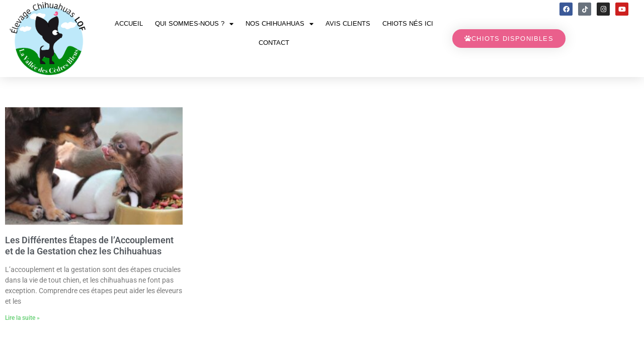

--- FILE ---
content_type: text/html; charset=UTF-8
request_url: https://elevage-chihuahuas-lof.fr/tag/accouplement-chien/
body_size: 15226
content:
<!DOCTYPE html><html
dir="ltr" lang="fr-FR" prefix="og: https://ogp.me/ns#"><head><meta
charset="UTF-8"><meta
name="viewport" content="width=device-width, initial-scale=1.0, viewport-fit=cover" /><title>accouplement chien - Élevage Chihuahuas LOF - Billy, Loire &amp; Cher</title><meta
name="robots" content="max-image-preview:large" /><link
rel="canonical" href="https://elevage-chihuahuas-lof.fr/tag/accouplement-chien/" /><meta
name="generator" content="All in One SEO (AIOSEO) 4.9.3" /> <script type="application/ld+json" class="aioseo-schema">{"@context":"https:\/\/schema.org","@graph":[{"@type":"BreadcrumbList","@id":"https:\/\/elevage-chihuahuas-lof.fr\/tag\/accouplement-chien\/#breadcrumblist","itemListElement":[{"@type":"ListItem","@id":"https:\/\/elevage-chihuahuas-lof.fr#listItem","position":1,"name":"Accueil","item":"https:\/\/elevage-chihuahuas-lof.fr","nextItem":{"@type":"ListItem","@id":"https:\/\/elevage-chihuahuas-lof.fr\/tag\/accouplement-chien\/#listItem","name":"accouplement chien"}},{"@type":"ListItem","@id":"https:\/\/elevage-chihuahuas-lof.fr\/tag\/accouplement-chien\/#listItem","position":2,"name":"accouplement chien","previousItem":{"@type":"ListItem","@id":"https:\/\/elevage-chihuahuas-lof.fr#listItem","name":"Accueil"}}]},{"@type":"CollectionPage","@id":"https:\/\/elevage-chihuahuas-lof.fr\/tag\/accouplement-chien\/#collectionpage","url":"https:\/\/elevage-chihuahuas-lof.fr\/tag\/accouplement-chien\/","name":"accouplement chien - \u00c9levage Chihuahuas LOF - Billy, Loire & Cher","inLanguage":"fr-FR","isPartOf":{"@id":"https:\/\/elevage-chihuahuas-lof.fr\/#website"},"breadcrumb":{"@id":"https:\/\/elevage-chihuahuas-lof.fr\/tag\/accouplement-chien\/#breadcrumblist"}},{"@type":"Organization","@id":"https:\/\/elevage-chihuahuas-lof.fr\/#organization","name":"\u00c9levage chihuahuas LOF la vall\u00e9e des c\u00e8dres bleus","description":"Chiots chihuahuas disponibles - poils longs","url":"https:\/\/elevage-chihuahuas-lof.fr\/","email":"lephayrachel@orange.fr","telephone":"+33784393552","foundingDate":"2002-01-01","logo":{"@type":"ImageObject","url":"http:\/\/elevage-chihuahua77.fr\/wp-content\/uploads\/2023\/11\/logo-elevage-chihuahuas-lof-ok.png","@id":"https:\/\/elevage-chihuahuas-lof.fr\/tag\/accouplement-chien\/#organizationLogo"},"image":{"@id":"https:\/\/elevage-chihuahuas-lof.fr\/tag\/accouplement-chien\/#organizationLogo"},"sameAs":["https:\/\/www.facebook.com\/ChihuahuasdelaValleedesCedresBleus\/","https:\/\/www.instagram.com\/chihuahua_valleedescedresbleus\/","https:\/\/www.youtube.com\/channel\/UCUpxrXCHCGE_1wxPnRpblug\/videos"]},{"@type":"WebSite","@id":"https:\/\/elevage-chihuahuas-lof.fr\/#website","url":"https:\/\/elevage-chihuahuas-lof.fr\/","name":"\u00c9levage Chihuahuas LOF - Billy, Loire & Cher","description":"Chiots chihuahuas disponibles - poils longs","inLanguage":"fr-FR","publisher":{"@id":"https:\/\/elevage-chihuahuas-lof.fr\/#organization"}}]}</script> <link
rel='dns-prefetch' href='//fonts.googleapis.com' /><link
rel="alternate" type="application/rss+xml" title="Élevage Chihuahuas LOF - Billy, Loire &amp; Cher &raquo; Flux" href="https://elevage-chihuahuas-lof.fr/feed/" /><link
rel="alternate" type="application/rss+xml" title="Élevage Chihuahuas LOF - Billy, Loire &amp; Cher &raquo; Flux des commentaires" href="https://elevage-chihuahuas-lof.fr/comments/feed/" /><link
rel="alternate" type="text/calendar" title="Élevage Chihuahuas LOF - Billy, Loire &amp; Cher &raquo; Flux iCal" href="https://elevage-chihuahuas-lof.fr/events/?ical=1" /><link
rel="alternate" type="application/rss+xml" title="Élevage Chihuahuas LOF - Billy, Loire &amp; Cher &raquo; Flux de l’étiquette accouplement chien" href="https://elevage-chihuahuas-lof.fr/tag/accouplement-chien/feed/" /> <script src="//www.googletagmanager.com/gtag/js?id=G-BYNX40X86C"  data-cfasync="false" data-wpfc-render="false" async></script> <script data-cfasync="false" data-wpfc-render="false">var mi_version='9.11.1';var mi_track_user=true;var mi_no_track_reason='';var MonsterInsightsDefaultLocations={"page_location":"https:\/\/elevage-chihuahuas-lof.fr\/tag\/accouplement-chien\/"};if(typeof MonsterInsightsPrivacyGuardFilter==='function'){var MonsterInsightsLocations=(typeof MonsterInsightsExcludeQuery==='object')?MonsterInsightsPrivacyGuardFilter(MonsterInsightsExcludeQuery):MonsterInsightsPrivacyGuardFilter(MonsterInsightsDefaultLocations);}else{var MonsterInsightsLocations=(typeof MonsterInsightsExcludeQuery==='object')?MonsterInsightsExcludeQuery:MonsterInsightsDefaultLocations;}
var disableStrs=['ga-disable-G-BYNX40X86C',];function __gtagTrackerIsOptedOut(){for(var index=0;index<disableStrs.length;index++){if(document.cookie.indexOf(disableStrs[index]+'=true')>-1){return true;}}
return false;}
if(__gtagTrackerIsOptedOut()){for(var index=0;index<disableStrs.length;index++){window[disableStrs[index]]=true;}}
function __gtagTrackerOptout(){for(var index=0;index<disableStrs.length;index++){document.cookie=disableStrs[index]+'=true; expires=Thu, 31 Dec 2099 23:59:59 UTC; path=/';window[disableStrs[index]]=true;}}
if('undefined'===typeof gaOptout){function gaOptout(){__gtagTrackerOptout();}}
window.dataLayer=window.dataLayer||[];window.MonsterInsightsDualTracker={helpers:{},trackers:{},};if(mi_track_user){function __gtagDataLayer(){dataLayer.push(arguments);}
function __gtagTracker(type,name,parameters){if(!parameters){parameters={};}
if(parameters.send_to){__gtagDataLayer.apply(null,arguments);return;}
if(type==='event'){parameters.send_to=monsterinsights_frontend.v4_id;var hookName=name;if(typeof parameters['event_category']!=='undefined'){hookName=parameters['event_category']+':'+name;}
if(typeof MonsterInsightsDualTracker.trackers[hookName]!=='undefined'){MonsterInsightsDualTracker.trackers[hookName](parameters);}else{__gtagDataLayer('event',name,parameters);}}else{__gtagDataLayer.apply(null,arguments);}}
__gtagTracker('js',new Date());__gtagTracker('set',{'developer_id.dZGIzZG':true,});if(MonsterInsightsLocations.page_location){__gtagTracker('set',MonsterInsightsLocations);}
__gtagTracker('config','G-BYNX40X86C',{"forceSSL":"true","link_attribution":"true"});window.gtag=__gtagTracker;(function(){var noopfn=function(){return null;};var newtracker=function(){return new Tracker();};var Tracker=function(){return null;};var p=Tracker.prototype;p.get=noopfn;p.set=noopfn;p.send=function(){var args=Array.prototype.slice.call(arguments);args.unshift('send');__gaTracker.apply(null,args);};var __gaTracker=function(){var len=arguments.length;if(len===0){return;}
var f=arguments[len-1];if(typeof f!=='object'||f===null||typeof f.hitCallback!=='function'){if('send'===arguments[0]){var hitConverted,hitObject=false,action;if('event'===arguments[1]){if('undefined'!==typeof arguments[3]){hitObject={'eventAction':arguments[3],'eventCategory':arguments[2],'eventLabel':arguments[4],'value':arguments[5]?arguments[5]:1,}}}
if('pageview'===arguments[1]){if('undefined'!==typeof arguments[2]){hitObject={'eventAction':'page_view','page_path':arguments[2],}}}
if(typeof arguments[2]==='object'){hitObject=arguments[2];}
if(typeof arguments[5]==='object'){Object.assign(hitObject,arguments[5]);}
if('undefined'!==typeof arguments[1].hitType){hitObject=arguments[1];if('pageview'===hitObject.hitType){hitObject.eventAction='page_view';}}
if(hitObject){action='timing'===arguments[1].hitType?'timing_complete':hitObject.eventAction;hitConverted=mapArgs(hitObject);__gtagTracker('event',action,hitConverted);}}
return;}
function mapArgs(args){var arg,hit={};var gaMap={'eventCategory':'event_category','eventAction':'event_action','eventLabel':'event_label','eventValue':'event_value','nonInteraction':'non_interaction','timingCategory':'event_category','timingVar':'name','timingValue':'value','timingLabel':'event_label','page':'page_path','location':'page_location','title':'page_title','referrer':'page_referrer',};for(arg in args){if(!(!args.hasOwnProperty(arg)||!gaMap.hasOwnProperty(arg))){hit[gaMap[arg]]=args[arg];}else{hit[arg]=args[arg];}}
return hit;}
try{f.hitCallback();}catch(ex){}};__gaTracker.create=newtracker;__gaTracker.getByName=newtracker;__gaTracker.getAll=function(){return[];};__gaTracker.remove=noopfn;__gaTracker.loaded=true;window['__gaTracker']=__gaTracker;})();}else{console.log("");(function(){function __gtagTracker(){return null;}
window['__gtagTracker']=__gtagTracker;window['gtag']=__gtagTracker;})();}</script> <style id='wp-img-auto-sizes-contain-inline-css'>img:is([sizes=auto i],[sizes^="auto," i]){contain-intrinsic-size:3000px 1500px}</style><!-- <link
rel='stylesheet' id='wp-customer-reviews-3-frontend-css' href='https://elevage-chihuahuas-lof.fr/wp-content/cache/wp-super-minify/css/f0893ef56029e7c3ec9ee6d176ed1128.css?ver=3.7.7' media='all' /> -->
<link rel="stylesheet" type="text/css" href="//elevage-chihuahuas-lof.fr/wp-content/cache/wpfc-minified/laeng9h6/2bq7v.css" media="all"/><style id='wp-emoji-styles-inline-css'>img.wp-smiley,img.emoji{display:inline !important;border:none !important;box-shadow:none !important;height:1em !important;width:1em !important;margin:0
0.07em !important;vertical-align:-0.1em !important;background:none !important;padding:0
!important}</style><style id='classic-theme-styles-inline-css'>
/*! This file is auto-generated */
.wp-block-button__link{color:#fff;background-color:#32373c;border-radius:9999px;box-shadow:none;text-decoration:none;padding:calc(.667em + 2px) calc(1.333em+2px);font-size:1.125em}.wp-block-file__button{background:#32373c;color:#fff;text-decoration:none}</style><!-- <link
rel='stylesheet' id='aioseo/css/src/vue/standalone/blocks/table-of-contents/global.scss-css' href='https://elevage-chihuahuas-lof.fr/wp-content/cache/wp-super-minify/css/00ae8a88afa2191e6c90091e1c2c096a.css?ver=4.9.3' media='all' /> -->
<link rel="stylesheet" type="text/css" href="//elevage-chihuahuas-lof.fr/wp-content/cache/wpfc-minified/m1e9jp3x/2bq7v.css" media="all"/><style id='global-styles-inline-css'>:root{--wp--preset--aspect-ratio--square:1;--wp--preset--aspect-ratio--4-3:4/3;--wp--preset--aspect-ratio--3-4:3/4;--wp--preset--aspect-ratio--3-2:3/2;--wp--preset--aspect-ratio--2-3:2/3;--wp--preset--aspect-ratio--16-9:16/9;--wp--preset--aspect-ratio--9-16:9/16;--wp--preset--color--black:#000;--wp--preset--color--cyan-bluish-gray:#abb8c3;--wp--preset--color--white:#fff;--wp--preset--color--pale-pink:#f78da7;--wp--preset--color--vivid-red:#cf2e2e;--wp--preset--color--luminous-vivid-orange:#ff6900;--wp--preset--color--luminous-vivid-amber:#fcb900;--wp--preset--color--light-green-cyan:#7bdcb5;--wp--preset--color--vivid-green-cyan:#00d084;--wp--preset--color--pale-cyan-blue:#8ed1fc;--wp--preset--color--vivid-cyan-blue:#0693e3;--wp--preset--color--vivid-purple:#9b51e0;--wp--preset--gradient--vivid-cyan-blue-to-vivid-purple:linear-gradient(135deg,rgb(6,147,227) 0%,rgb(155,81,224) 100%);--wp--preset--gradient--light-green-cyan-to-vivid-green-cyan:linear-gradient(135deg,rgb(122,220,180) 0%,rgb(0,208,130) 100%);--wp--preset--gradient--luminous-vivid-amber-to-luminous-vivid-orange:linear-gradient(135deg,rgb(252,185,0) 0%,rgb(255,105,0) 100%);--wp--preset--gradient--luminous-vivid-orange-to-vivid-red:linear-gradient(135deg,rgb(255,105,0) 0%,rgb(207,46,46) 100%);--wp--preset--gradient--very-light-gray-to-cyan-bluish-gray:linear-gradient(135deg,rgb(238,238,238) 0%,rgb(169,184,195) 100%);--wp--preset--gradient--cool-to-warm-spectrum:linear-gradient(135deg,rgb(74,234,220) 0%,rgb(151,120,209) 20%,rgb(207,42,186) 40%,rgb(238,44,130) 60%,rgb(251,105,98) 80%,rgb(254,248,76) 100%);--wp--preset--gradient--blush-light-purple:linear-gradient(135deg,rgb(255,206,236) 0%,rgb(152,150,240) 100%);--wp--preset--gradient--blush-bordeaux:linear-gradient(135deg,rgb(254,205,165) 0%,rgb(254,45,45) 50%,rgb(107,0,62) 100%);--wp--preset--gradient--luminous-dusk:linear-gradient(135deg,rgb(255,203,112) 0%,rgb(199,81,192) 50%,rgb(65,88,208) 100%);--wp--preset--gradient--pale-ocean:linear-gradient(135deg,rgb(255,245,203) 0%,rgb(182,227,212) 50%,rgb(51,167,181) 100%);--wp--preset--gradient--electric-grass:linear-gradient(135deg,rgb(202,248,128) 0%,rgb(113,206,126) 100%);--wp--preset--gradient--midnight:linear-gradient(135deg,rgb(2,3,129) 0%,rgb(40,116,252) 100%);--wp--preset--font-size--small:13px;--wp--preset--font-size--medium:20px;--wp--preset--font-size--large:36px;--wp--preset--font-size--x-large:42px;--wp--preset--spacing--20:0.44rem;--wp--preset--spacing--30:0.67rem;--wp--preset--spacing--40:1rem;--wp--preset--spacing--50:1.5rem;--wp--preset--spacing--60:2.25rem;--wp--preset--spacing--70:3.38rem;--wp--preset--spacing--80:5.06rem;--wp--preset--shadow--natural:6px 6px 9px rgba(0, 0, 0, 0.2);--wp--preset--shadow--deep:12px 12px 50px rgba(0, 0, 0, 0.4);--wp--preset--shadow--sharp:6px 6px 0px rgba(0, 0, 0, 0.2);--wp--preset--shadow--outlined:6px 6px 0px -3px rgb(255, 255, 255), 6px 6px rgb(0, 0, 0);--wp--preset--shadow--crisp:6px 6px 0px rgb(0,0,0)}:where(.is-layout-flex){gap:0.5em}:where(.is-layout-grid){gap:0.5em}body .is-layout-flex{display:flex}.is-layout-flex{flex-wrap:wrap;align-items:center}.is-layout-flex>:is(*,div){margin:0}body .is-layout-grid{display:grid}.is-layout-grid>:is(*,div){margin:0}:where(.wp-block-columns.is-layout-flex){gap:2em}:where(.wp-block-columns.is-layout-grid){gap:2em}:where(.wp-block-post-template.is-layout-flex){gap:1.25em}:where(.wp-block-post-template.is-layout-grid){gap:1.25em}.has-black-color{color:var(--wp--preset--color--black) !important}.has-cyan-bluish-gray-color{color:var(--wp--preset--color--cyan-bluish-gray) !important}.has-white-color{color:var(--wp--preset--color--white) !important}.has-pale-pink-color{color:var(--wp--preset--color--pale-pink) !important}.has-vivid-red-color{color:var(--wp--preset--color--vivid-red) !important}.has-luminous-vivid-orange-color{color:var(--wp--preset--color--luminous-vivid-orange) !important}.has-luminous-vivid-amber-color{color:var(--wp--preset--color--luminous-vivid-amber) !important}.has-light-green-cyan-color{color:var(--wp--preset--color--light-green-cyan) !important}.has-vivid-green-cyan-color{color:var(--wp--preset--color--vivid-green-cyan) !important}.has-pale-cyan-blue-color{color:var(--wp--preset--color--pale-cyan-blue) !important}.has-vivid-cyan-blue-color{color:var(--wp--preset--color--vivid-cyan-blue) !important}.has-vivid-purple-color{color:var(--wp--preset--color--vivid-purple) !important}.has-black-background-color{background-color:var(--wp--preset--color--black) !important}.has-cyan-bluish-gray-background-color{background-color:var(--wp--preset--color--cyan-bluish-gray) !important}.has-white-background-color{background-color:var(--wp--preset--color--white) !important}.has-pale-pink-background-color{background-color:var(--wp--preset--color--pale-pink) !important}.has-vivid-red-background-color{background-color:var(--wp--preset--color--vivid-red) !important}.has-luminous-vivid-orange-background-color{background-color:var(--wp--preset--color--luminous-vivid-orange) !important}.has-luminous-vivid-amber-background-color{background-color:var(--wp--preset--color--luminous-vivid-amber) !important}.has-light-green-cyan-background-color{background-color:var(--wp--preset--color--light-green-cyan) !important}.has-vivid-green-cyan-background-color{background-color:var(--wp--preset--color--vivid-green-cyan) !important}.has-pale-cyan-blue-background-color{background-color:var(--wp--preset--color--pale-cyan-blue) !important}.has-vivid-cyan-blue-background-color{background-color:var(--wp--preset--color--vivid-cyan-blue) !important}.has-vivid-purple-background-color{background-color:var(--wp--preset--color--vivid-purple) !important}.has-black-border-color{border-color:var(--wp--preset--color--black) !important}.has-cyan-bluish-gray-border-color{border-color:var(--wp--preset--color--cyan-bluish-gray) !important}.has-white-border-color{border-color:var(--wp--preset--color--white) !important}.has-pale-pink-border-color{border-color:var(--wp--preset--color--pale-pink) !important}.has-vivid-red-border-color{border-color:var(--wp--preset--color--vivid-red) !important}.has-luminous-vivid-orange-border-color{border-color:var(--wp--preset--color--luminous-vivid-orange) !important}.has-luminous-vivid-amber-border-color{border-color:var(--wp--preset--color--luminous-vivid-amber) !important}.has-light-green-cyan-border-color{border-color:var(--wp--preset--color--light-green-cyan) !important}.has-vivid-green-cyan-border-color{border-color:var(--wp--preset--color--vivid-green-cyan) !important}.has-pale-cyan-blue-border-color{border-color:var(--wp--preset--color--pale-cyan-blue) !important}.has-vivid-cyan-blue-border-color{border-color:var(--wp--preset--color--vivid-cyan-blue) !important}.has-vivid-purple-border-color{border-color:var(--wp--preset--color--vivid-purple) !important}.has-vivid-cyan-blue-to-vivid-purple-gradient-background{background:var(--wp--preset--gradient--vivid-cyan-blue-to-vivid-purple) !important}.has-light-green-cyan-to-vivid-green-cyan-gradient-background{background:var(--wp--preset--gradient--light-green-cyan-to-vivid-green-cyan) !important}.has-luminous-vivid-amber-to-luminous-vivid-orange-gradient-background{background:var(--wp--preset--gradient--luminous-vivid-amber-to-luminous-vivid-orange) !important}.has-luminous-vivid-orange-to-vivid-red-gradient-background{background:var(--wp--preset--gradient--luminous-vivid-orange-to-vivid-red) !important}.has-very-light-gray-to-cyan-bluish-gray-gradient-background{background:var(--wp--preset--gradient--very-light-gray-to-cyan-bluish-gray) !important}.has-cool-to-warm-spectrum-gradient-background{background:var(--wp--preset--gradient--cool-to-warm-spectrum) !important}.has-blush-light-purple-gradient-background{background:var(--wp--preset--gradient--blush-light-purple) !important}.has-blush-bordeaux-gradient-background{background:var(--wp--preset--gradient--blush-bordeaux) !important}.has-luminous-dusk-gradient-background{background:var(--wp--preset--gradient--luminous-dusk) !important}.has-pale-ocean-gradient-background{background:var(--wp--preset--gradient--pale-ocean) !important}.has-electric-grass-gradient-background{background:var(--wp--preset--gradient--electric-grass) !important}.has-midnight-gradient-background{background:var(--wp--preset--gradient--midnight) !important}.has-small-font-size{font-size:var(--wp--preset--font-size--small) !important}.has-medium-font-size{font-size:var(--wp--preset--font-size--medium) !important}.has-large-font-size{font-size:var(--wp--preset--font-size--large) !important}.has-x-large-font-size{font-size:var(--wp--preset--font-size--x-large) !important}:where(.wp-block-post-template.is-layout-flex){gap:1.25em}:where(.wp-block-post-template.is-layout-grid){gap:1.25em}:where(.wp-block-term-template.is-layout-flex){gap:1.25em}:where(.wp-block-term-template.is-layout-grid){gap:1.25em}:where(.wp-block-columns.is-layout-flex){gap:2em}:where(.wp-block-columns.is-layout-grid){gap:2em}:root :where(.wp-block-pullquote){font-size:1.5em;line-height:1.6}</style><!-- <link
rel='stylesheet' id='contact-form-7-css' href='https://elevage-chihuahuas-lof.fr/wp-content/cache/wp-super-minify/css/00f4d7423d0142c3a67bc4942b53720c.css?ver=6.1.4' media='all' /> --><!-- <link
rel='stylesheet' id='tribe-events-v2-single-skeleton-css' href='https://elevage-chihuahuas-lof.fr/wp-content/cache/wp-super-minify/css/61f33fff498436dac91f2fba0ee96678.css?ver=6.15.13.1' media='all' /> --><!-- <link
rel='stylesheet' id='tribe-events-v2-single-skeleton-full-css' href='https://elevage-chihuahuas-lof.fr/wp-content/cache/wp-super-minify/css/c54c7c6dd4ad19b740bd2e8be13a042a.css?ver=6.15.13.1' media='all' /> --><!-- <link
rel='stylesheet' id='tec-events-elementor-widgets-base-styles-css' href='https://elevage-chihuahuas-lof.fr/wp-content/cache/wp-super-minify/css/983fdce52a1b875a123d7b2524f64973.css?ver=6.15.13.1' media='all' /> -->
<link rel="stylesheet" type="text/css" href="//elevage-chihuahuas-lof.fr/wp-content/cache/wpfc-minified/8z04oev6/2bq7v.css" media="all"/><link
rel='stylesheet' id='animals-font-css' href='//fonts.googleapis.com/css?family=Oswald%3A300%2C400%2C600%2C700%2C800%2C900%7CArimo%3A400%2C700&#038;ver=6.9' media='all' /><!-- <link
rel='stylesheet' id='animals-basic-style-css' href='https://elevage-chihuahuas-lof.fr/wp-content/cache/wp-super-minify/css/5a0ad12f2bba5eaacac0811be75f70d0.css?ver=056e3ce7c7bfa7a2121e076eeaabcafe' media='all' /> --><!-- <link
rel='stylesheet' id='animals-responsive-style-css' href='https://elevage-chihuahuas-lof.fr/wp-content/cache/wp-super-minify/css/fe168fe284a054cf74b7ca3ff09a2506.css?ver=056e3ce7c7bfa7a2121e076eeaabcafe' media='all' /> --><!-- <link
rel='stylesheet' id='animals-nivo-style-css' href='https://elevage-chihuahuas-lof.fr/wp-content/cache/wp-super-minify/css/2e1952e3a3b22b3926f6b47c6acbfb85.css?ver=056e3ce7c7bfa7a2121e076eeaabcafe' media='all' /> --><!-- <link
rel='stylesheet' id='animals-font-awesome-style-css' href='https://elevage-chihuahuas-lof.fr/wp-content/cache/wp-super-minify/css/bf1307fc717bc382af2f814d24c50d6f.css?ver=056e3ce7c7bfa7a2121e076eeaabcafe' media='all' /> --><!-- <link
rel='stylesheet' id='elementor-frontend-css' href='https://elevage-chihuahuas-lof.fr/wp-content/plugins/elementor/assets/css/frontend.min.css?ver=3.34.1' media='all' /> --><!-- <link
rel='stylesheet' id='widget-image-css' href='https://elevage-chihuahuas-lof.fr/wp-content/plugins/elementor/assets/css/widget-image.min.css?ver=3.34.1' media='all' /> --><!-- <link
rel='stylesheet' id='widget-nav-menu-css' href='https://elevage-chihuahuas-lof.fr/wp-content/plugins/elementor-pro/assets/css/widget-nav-menu.min.css?ver=3.34.0' media='all' /> --><!-- <link
rel='stylesheet' id='widget-social-icons-css' href='https://elevage-chihuahuas-lof.fr/wp-content/plugins/elementor/assets/css/widget-social-icons.min.css?ver=3.34.1' media='all' /> --><!-- <link
rel='stylesheet' id='e-apple-webkit-css' href='https://elevage-chihuahuas-lof.fr/wp-content/plugins/elementor/assets/css/conditionals/apple-webkit.min.css?ver=3.34.1' media='all' /> --><!-- <link
rel='stylesheet' id='e-animation-zoomIn-css' href='https://elevage-chihuahuas-lof.fr/wp-content/plugins/elementor/assets/lib/animations/styles/zoomIn.min.css?ver=3.34.1' media='all' /> --><!-- <link
rel='stylesheet' id='e-sticky-css' href='https://elevage-chihuahuas-lof.fr/wp-content/plugins/elementor-pro/assets/css/modules/sticky.min.css?ver=3.34.0' media='all' /> --><!-- <link
rel='stylesheet' id='widget-spacer-css' href='https://elevage-chihuahuas-lof.fr/wp-content/plugins/elementor/assets/css/widget-spacer.min.css?ver=3.34.1' media='all' /> --><!-- <link
rel='stylesheet' id='widget-heading-css' href='https://elevage-chihuahuas-lof.fr/wp-content/plugins/elementor/assets/css/widget-heading.min.css?ver=3.34.1' media='all' /> --><!-- <link
rel='stylesheet' id='e-shapes-css' href='https://elevage-chihuahuas-lof.fr/wp-content/plugins/elementor/assets/css/conditionals/shapes.min.css?ver=3.34.1' media='all' /> --><!-- <link
rel='stylesheet' id='widget-posts-css' href='https://elevage-chihuahuas-lof.fr/wp-content/plugins/elementor-pro/assets/css/widget-posts.min.css?ver=3.34.0' media='all' /> --><!-- <link
rel='stylesheet' id='elementor-icons-css' href='https://elevage-chihuahuas-lof.fr/wp-content/plugins/elementor/assets/lib/eicons/css/elementor-icons.min.css?ver=5.45.0' media='all' /> -->
<link rel="stylesheet" type="text/css" href="//elevage-chihuahuas-lof.fr/wp-content/cache/wpfc-minified/2o220bci/2bqb6.css" media="all"/><link
rel='stylesheet' id='elementor-post-1289-css' href='https://elevage-chihuahuas-lof.fr/wp-content/uploads/elementor/css/post-1289.css?ver=1768221032' media='all' /><link
rel='stylesheet' id='elementor-post-6705-css' href='https://elevage-chihuahuas-lof.fr/wp-content/uploads/elementor/css/post-6705.css?ver=1768221033' media='all' /><link
rel='stylesheet' id='elementor-post-7176-css' href='https://elevage-chihuahuas-lof.fr/wp-content/uploads/elementor/css/post-7176.css?ver=1768221033' media='all' /><link
rel='stylesheet' id='elementor-post-1323-css' href='https://elevage-chihuahuas-lof.fr/wp-content/uploads/elementor/css/post-1323.css?ver=1768221042' media='all' /><!-- <link
rel='stylesheet' id='elementor-gf-local-roboto-css' href='https://elevage-chihuahuas-lof.fr/wp-content/uploads/elementor/google-fonts/css/roboto.css?ver=1742295817' media='all' /> --><!-- <link
rel='stylesheet' id='elementor-gf-local-robotoslab-css' href='https://elevage-chihuahuas-lof.fr/wp-content/uploads/elementor/google-fonts/css/robotoslab.css?ver=1742295819' media='all' /> --><!-- <link
rel='stylesheet' id='elementor-icons-shared-0-css' href='https://elevage-chihuahuas-lof.fr/wp-content/plugins/elementor/assets/lib/font-awesome/css/fontawesome.min.css?ver=5.15.3' media='all' /> --><!-- <link
rel='stylesheet' id='elementor-icons-fa-solid-css' href='https://elevage-chihuahuas-lof.fr/wp-content/plugins/elementor/assets/lib/font-awesome/css/solid.min.css?ver=5.15.3' media='all' /> --><!-- <link
rel='stylesheet' id='elementor-icons-fa-brands-css' href='https://elevage-chihuahuas-lof.fr/wp-content/plugins/elementor/assets/lib/font-awesome/css/brands.min.css?ver=5.15.3' media='all' /> -->
<link rel="stylesheet" type="text/css" href="//elevage-chihuahuas-lof.fr/wp-content/cache/wpfc-minified/9i9kcvn8/2bq7v.css" media="all"/> <script src='//elevage-chihuahuas-lof.fr/wp-content/cache/wpfc-minified/144vu7b0/2bq7v.js' type="text/javascript"></script>
<!-- <script src="https://elevage-chihuahuas-lof.fr/wp-includes/js/jquery/jquery.min.js?ver=3.7.1" id="jquery-core-js"></script> --> <!-- <script src="https://elevage-chihuahuas-lof.fr/wp-includes/js/jquery/jquery-migrate.min.js?ver=3.4.1" id="jquery-migrate-js"></script> --> <!-- <script src="https://elevage-chihuahuas-lof.fr/wp-content/cache/wp-super-minify/js/233ca6eae619620e96067c0401a31c2d.js?ver=3.7.7" id="wp-customer-reviews-3-frontend-js"></script> --> <!-- <script src="https://elevage-chihuahuas-lof.fr/wp-content/plugins/google-analytics-for-wordpress/assets/js/frontend-gtag.min.js?ver=9.11.1" id="monsterinsights-frontend-script-js" async data-wp-strategy="async"></script> --> <script data-cfasync="false" data-wpfc-render="false" id='monsterinsights-frontend-script-js-extra'>var monsterinsights_frontend={"js_events_tracking":"true","download_extensions":"doc,pdf,ppt,zip,xls,docx,pptx,xlsx","inbound_paths":"[{\"path\":\"\\\/go\\\/\",\"label\":\"affiliate\"},{\"path\":\"\\\/recommend\\\/\",\"label\":\"affiliate\"}]","home_url":"https:\/\/elevage-chihuahuas-lof.fr","hash_tracking":"false","v4_id":"G-BYNX40X86C"};</script> <script src='//elevage-chihuahuas-lof.fr/wp-content/cache/wpfc-minified/2ym2nw0o/2bq7v.js' type="text/javascript"></script>
<!-- <script src="https://elevage-chihuahuas-lof.fr/wp-content/cache/wp-super-minify/js/181e139c7a3c422da7b28fb3f7cbd41b.js?ver=056e3ce7c7bfa7a2121e076eeaabcafe" id="animals-customscripts-js"></script> --> <link
rel="https://api.w.org/" href="https://elevage-chihuahuas-lof.fr/wp-json/" /><link
rel="alternate" title="JSON" type="application/json" href="https://elevage-chihuahuas-lof.fr/wp-json/wp/v2/tags/153" /><link
rel="EditURI" type="application/rsd+xml" title="RSD" href="https://elevage-chihuahuas-lof.fr/xmlrpc.php?rsd" /> <script type="text/javascript">var ajaxurl="https://elevage-chihuahuas-lof.fr/wp-admin/admin-ajax.php";</script> <script type="text/javascript">var ajaxurl='https://elevage-chihuahuas-lof.fr/wp-admin/admin-ajax.php';</script> <meta
name="ti-site-data" content="eyJyIjoiMTowITc6MCEzMDowIiwibyI6Imh0dHBzOlwvXC9lbGV2YWdlLWNoaWh1YWh1YXMtbG9mLmZyXC93cC1hZG1pblwvYWRtaW4tYWpheC5waHA/YWN0aW9uPXRpX29ubGluZV91c2Vyc19nb29nbGUmYW1wO3A9JTJGdGFnJTJGYWNjb3VwbGVtZW50LWNoaWVuJTJGJmFtcDtfd3Bub25jZT01NmFhNGQ3NDU3In0=" /><meta
name="tec-api-version" content="v1"><meta
name="tec-api-origin" content="https://elevage-chihuahuas-lof.fr"><link
rel="alternate" href="https://elevage-chihuahuas-lof.fr/wp-json/tribe/events/v1/events/?tags=accouplement-chien" /><style>.social_icons h5,
.social_icons a,
a,
.tm_client strong,
#footer a,
#footer ul li:hover a,
#footer ul li.current_page_item a,
.postmeta a:hover,
#sidebar ul li a:hover,
.blog-post h3.entry-title,
.woocommerce ul.products li.product .price,
.header .header-inner .nav ul li a:hover,
.social-icons
a{color:#1e73be}a.read-more, a.blog-more,
.nav-links .current,
.nav-links a:hover,
#commentform input#submit,
input.search-submit,
#header .main-nav ul li ul li a:hover,
.social-icons a:hover{background-color:#1e73be}.shaper{border-top:70px solid #1e73be}.copyright-wrapper{background-color:#1e73be}</style><meta
name="generator" content="Elementor 3.34.1; features: additional_custom_breakpoints; settings: css_print_method-external, google_font-enabled, font_display-auto"><style>.e-con.e-parent:nth-of-type(n+4):not(.e-lazyloaded):not(.e-no-lazyload),
.e-con.e-parent:nth-of-type(n+4):not(.e-lazyloaded):not(.e-no-lazyload) *{background-image:none !important}@media screen and (max-height: 1024px){.e-con.e-parent:nth-of-type(n+3):not(.e-lazyloaded):not(.e-no-lazyload),
.e-con.e-parent:nth-of-type(n+3):not(.e-lazyloaded):not(.e-no-lazyload) *{background-image:none !important}}@media screen and (max-height: 640px){.e-con.e-parent:nth-of-type(n+2):not(.e-lazyloaded):not(.e-no-lazyload),
.e-con.e-parent:nth-of-type(n+2):not(.e-lazyloaded):not(.e-no-lazyload) *{background-image:none !important}}</style><style type="text/css">#header{background:url() no-repeat;background-position:center top}.logo h1
a{color:#000}</style><style id="custom-background-css">body.custom-background{background-color:#fff}</style><link
rel="icon" href="https://elevage-chihuahuas-lof.fr/wp-content/uploads/2019/09/logo_chichi-100x100.png" sizes="32x32" /><link
rel="icon" href="https://elevage-chihuahuas-lof.fr/wp-content/uploads/2019/09/logo_chichi-300x300.png" sizes="192x192" /><link
rel="apple-touch-icon" href="https://elevage-chihuahuas-lof.fr/wp-content/uploads/2019/09/logo_chichi-300x300.png" /><meta
name="msapplication-TileImage" content="https://elevage-chihuahuas-lof.fr/wp-content/uploads/2019/09/logo_chichi-300x300.png" /><style id="wp-custom-css">body{background-color:#fff}a{color:#EA5F8C;text-decoration:underline}</style></head><body
data-rsssl=1 class="archive tag tag-accouplement-chien tag-153 custom-background wp-custom-logo wp-embed-responsive wp-theme-animals eio-default tribe-no-js elementor-page-1323 elementor-default elementor-template-full-width elementor-kit-1289"><header
data-elementor-type="header" data-elementor-id="6705" class="elementor elementor-6705 elementor-location-header" data-elementor-post-type="elementor_library"><header
class="elementor-section elementor-top-section elementor-element elementor-element-3c3ac90b elementor-section-content-middle elementor-section-boxed elementor-section-height-default elementor-section-height-default" data-id="3c3ac90b" data-element_type="section" data-settings="{&quot;background_background&quot;:&quot;classic&quot;,&quot;sticky&quot;:&quot;top&quot;,&quot;sticky_on&quot;:[&quot;desktop&quot;,&quot;tablet&quot;,&quot;mobile&quot;],&quot;sticky_offset&quot;:0,&quot;sticky_effects_offset&quot;:0,&quot;sticky_anchor_link_offset&quot;:0}"><div
class="elementor-container elementor-column-gap-no"><div
class="elementor-column elementor-col-16 elementor-top-column elementor-element elementor-element-50c2c5b9" data-id="50c2c5b9" data-element_type="column"><div
class="elementor-widget-wrap elementor-element-populated"><div
class="elementor-element elementor-element-2a78fe6a elementor-widget elementor-widget-image" data-id="2a78fe6a" data-element_type="widget" data-widget_type="image.default"><div
class="elementor-widget-container">
<a
href="https://elevage-chihuahuas-lof.fr/">
<img
fetchpriority="high" width="743" height="713" src="https://elevage-chihuahuas-lof.fr/wp-content/uploads/2023/11/logo-elevage-chihuahuas-lof-ok.png" class="attachment-large size-large wp-image-8134" alt="Logo élevage chihuahuas LOF - La vallée des cèdres bleus - Loire et Cher 41" srcset="https://elevage-chihuahuas-lof.fr/wp-content/uploads/2023/11/logo-elevage-chihuahuas-lof-ok.png 743w, https://elevage-chihuahuas-lof.fr/wp-content/uploads/2023/11/logo-elevage-chihuahuas-lof-ok-300x288.png 300w" sizes="(max-width: 743px) 100vw, 743px" />								</a></div></div></div></div><div
class="elementor-column elementor-col-66 elementor-top-column elementor-element elementor-element-2ea6054b" data-id="2ea6054b" data-element_type="column"><div
class="elementor-widget-wrap elementor-element-populated"><div
class="elementor-element elementor-element-33c3f642 elementor-nav-menu__align-center elementor-nav-menu--dropdown-mobile elementor-nav-menu--stretch elementor-nav-menu__text-align-center elementor-nav-menu--toggle elementor-nav-menu--burger elementor-widget elementor-widget-nav-menu" data-id="33c3f642" data-element_type="widget" data-settings="{&quot;full_width&quot;:&quot;stretch&quot;,&quot;layout&quot;:&quot;horizontal&quot;,&quot;submenu_icon&quot;:{&quot;value&quot;:&quot;&lt;i class=\&quot;fas fa-caret-down\&quot; aria-hidden=\&quot;true\&quot;&gt;&lt;\/i&gt;&quot;,&quot;library&quot;:&quot;fa-solid&quot;},&quot;toggle&quot;:&quot;burger&quot;}" data-widget_type="nav-menu.default"><div
class="elementor-widget-container"><nav
aria-label="Menu" class="elementor-nav-menu--main elementor-nav-menu__container elementor-nav-menu--layout-horizontal e--pointer-underline e--animation-grow"><ul
id="menu-1-33c3f642" class="elementor-nav-menu"><li
class="menu-item menu-item-type-post_type menu-item-object-page menu-item-home menu-item-2382"><a
href="https://elevage-chihuahuas-lof.fr/" class="elementor-item">Accueil</a></li><li
class="menu-item menu-item-type-post_type menu-item-object-page menu-item-has-children menu-item-8750"><a
href="https://elevage-chihuahuas-lof.fr/qui-sommes-nous/" class="elementor-item">Qui sommes-nous ?</a><ul
class="sub-menu elementor-nav-menu--dropdown"><li
class="menu-item menu-item-type-post_type menu-item-object-page menu-item-9074"><a
href="https://elevage-chihuahuas-lof.fr/pourquoi-choisir-notre-elevage-canin/" class="elementor-sub-item">Pourquoi choisir notre élevage canin ?</a></li><li
class="menu-item menu-item-type-post_type menu-item-object-page menu-item-9243"><a
href="https://elevage-chihuahuas-lof.fr/guide-complet-pour-lachat-dun-chihuahua/" class="elementor-sub-item">Guide Complet pour l’Achat d’un Chihuahua</a></li><li
class="menu-item menu-item-type-post_type menu-item-object-page menu-item-9521"><a
href="https://elevage-chihuahuas-lof.fr/tarifs/" class="elementor-sub-item">Tarifs</a></li><li
class="menu-item menu-item-type-custom menu-item-object-custom menu-item-10242"><a
href="https://elevage-chihuahuas-lof.fr/events/" class="elementor-sub-item">Agenda des salons</a></li><li
class="menu-item menu-item-type-post_type menu-item-object-page menu-item-9860"><a
href="https://elevage-chihuahuas-lof.fr/interview-de-la-creatrice-de-lelevage/" class="elementor-sub-item">Interview de la créatrice de l’élevage</a></li></ul></li><li
class="menu-item menu-item-type-post_type menu-item-object-page menu-item-has-children menu-item-2383"><a
href="https://elevage-chihuahuas-lof.fr/nos-chihuahuas/" class="elementor-item">Nos chihuahuas</a><ul
class="sub-menu elementor-nav-menu--dropdown"><li
class="menu-item menu-item-type-post_type menu-item-object-page menu-item-6906"><a
href="https://elevage-chihuahuas-lof.fr/conditions-dadoption-de-nos-chihuahuas/" class="elementor-sub-item">Conditions d’adoption de nos chihuahuas</a></li><li
class="menu-item menu-item-type-post_type menu-item-object-page menu-item-8490"><a
href="https://elevage-chihuahuas-lof.fr/nos-chihuahuas/" class="elementor-sub-item">Les Chihuahuas adultes de l’élevage​</a></li><li
class="menu-item menu-item-type-post_type menu-item-object-page menu-item-8487"><a
href="https://elevage-chihuahuas-lof.fr/chiots-chihuahua-disponibles/" class="elementor-sub-item">Chiots chihuahua LOF disponibles</a></li><li
class="menu-item menu-item-type-post_type menu-item-object-page menu-item-8488"><a
href="https://elevage-chihuahuas-lof.fr/le-webzine/" class="elementor-sub-item">Nos conseils et astuces</a></li></ul></li><li
class="menu-item menu-item-type-post_type menu-item-object-page menu-item-9170"><a
href="https://elevage-chihuahuas-lof.fr/temoignages-clients/" class="elementor-item">Avis clients</a></li><li
class="menu-item menu-item-type-post_type menu-item-object-page menu-item-2384"><a
href="https://elevage-chihuahuas-lof.fr/chiots-nes-ici/" class="elementor-item">Chiots nés ici</a></li><li
class="menu-item menu-item-type-post_type menu-item-object-page menu-item-2385"><a
href="https://elevage-chihuahuas-lof.fr/contact/" class="elementor-item">Contact</a></li></ul></nav><div
class="elementor-menu-toggle" role="button" tabindex="0" aria-label="Permuter le menu" aria-expanded="false">
<i
aria-hidden="true" role="presentation" class="elementor-menu-toggle__icon--open eicon-menu-bar"></i><i
aria-hidden="true" role="presentation" class="elementor-menu-toggle__icon--close eicon-close"></i></div><nav
class="elementor-nav-menu--dropdown elementor-nav-menu__container" aria-hidden="true"><ul
id="menu-2-33c3f642" class="elementor-nav-menu"><li
class="menu-item menu-item-type-post_type menu-item-object-page menu-item-home menu-item-2382"><a
href="https://elevage-chihuahuas-lof.fr/" class="elementor-item" tabindex="-1">Accueil</a></li><li
class="menu-item menu-item-type-post_type menu-item-object-page menu-item-has-children menu-item-8750"><a
href="https://elevage-chihuahuas-lof.fr/qui-sommes-nous/" class="elementor-item" tabindex="-1">Qui sommes-nous ?</a><ul
class="sub-menu elementor-nav-menu--dropdown"><li
class="menu-item menu-item-type-post_type menu-item-object-page menu-item-9074"><a
href="https://elevage-chihuahuas-lof.fr/pourquoi-choisir-notre-elevage-canin/" class="elementor-sub-item" tabindex="-1">Pourquoi choisir notre élevage canin ?</a></li><li
class="menu-item menu-item-type-post_type menu-item-object-page menu-item-9243"><a
href="https://elevage-chihuahuas-lof.fr/guide-complet-pour-lachat-dun-chihuahua/" class="elementor-sub-item" tabindex="-1">Guide Complet pour l’Achat d’un Chihuahua</a></li><li
class="menu-item menu-item-type-post_type menu-item-object-page menu-item-9521"><a
href="https://elevage-chihuahuas-lof.fr/tarifs/" class="elementor-sub-item" tabindex="-1">Tarifs</a></li><li
class="menu-item menu-item-type-custom menu-item-object-custom menu-item-10242"><a
href="https://elevage-chihuahuas-lof.fr/events/" class="elementor-sub-item" tabindex="-1">Agenda des salons</a></li><li
class="menu-item menu-item-type-post_type menu-item-object-page menu-item-9860"><a
href="https://elevage-chihuahuas-lof.fr/interview-de-la-creatrice-de-lelevage/" class="elementor-sub-item" tabindex="-1">Interview de la créatrice de l’élevage</a></li></ul></li><li
class="menu-item menu-item-type-post_type menu-item-object-page menu-item-has-children menu-item-2383"><a
href="https://elevage-chihuahuas-lof.fr/nos-chihuahuas/" class="elementor-item" tabindex="-1">Nos chihuahuas</a><ul
class="sub-menu elementor-nav-menu--dropdown"><li
class="menu-item menu-item-type-post_type menu-item-object-page menu-item-6906"><a
href="https://elevage-chihuahuas-lof.fr/conditions-dadoption-de-nos-chihuahuas/" class="elementor-sub-item" tabindex="-1">Conditions d’adoption de nos chihuahuas</a></li><li
class="menu-item menu-item-type-post_type menu-item-object-page menu-item-8490"><a
href="https://elevage-chihuahuas-lof.fr/nos-chihuahuas/" class="elementor-sub-item" tabindex="-1">Les Chihuahuas adultes de l’élevage​</a></li><li
class="menu-item menu-item-type-post_type menu-item-object-page menu-item-8487"><a
href="https://elevage-chihuahuas-lof.fr/chiots-chihuahua-disponibles/" class="elementor-sub-item" tabindex="-1">Chiots chihuahua LOF disponibles</a></li><li
class="menu-item menu-item-type-post_type menu-item-object-page menu-item-8488"><a
href="https://elevage-chihuahuas-lof.fr/le-webzine/" class="elementor-sub-item" tabindex="-1">Nos conseils et astuces</a></li></ul></li><li
class="menu-item menu-item-type-post_type menu-item-object-page menu-item-9170"><a
href="https://elevage-chihuahuas-lof.fr/temoignages-clients/" class="elementor-item" tabindex="-1">Avis clients</a></li><li
class="menu-item menu-item-type-post_type menu-item-object-page menu-item-2384"><a
href="https://elevage-chihuahuas-lof.fr/chiots-nes-ici/" class="elementor-item" tabindex="-1">Chiots nés ici</a></li><li
class="menu-item menu-item-type-post_type menu-item-object-page menu-item-2385"><a
href="https://elevage-chihuahuas-lof.fr/contact/" class="elementor-item" tabindex="-1">Contact</a></li></ul></nav></div></div><div
class="elementor-element elementor-element-1da926e elementor-mobile-align-right elementor-hidden-desktop elementor-hidden-tablet elementor-widget elementor-widget-button" data-id="1da926e" data-element_type="widget" data-widget_type="button.default"><div
class="elementor-widget-container"><div
class="elementor-button-wrapper">
<a
class="elementor-button elementor-button-link elementor-size-xs" href="https://elevage-chihuahuas-lof.fr/chiots-chihuahua-disponibles/">
<span
class="elementor-button-content-wrapper">
<span
class="elementor-button-icon">
<i
aria-hidden="true" class="fas fa-paw"></i>			</span>
<span
class="elementor-button-text">CHIOTS DISPONIBLES</span>
</span>
</a></div></div></div></div></div><div
class="elementor-column elementor-col-16 elementor-top-column elementor-element elementor-element-31e4a4dd" data-id="31e4a4dd" data-element_type="column"><div
class="elementor-widget-wrap elementor-element-populated"><div
class="elementor-element elementor-element-7637605 e-grid-align-right e-grid-align-mobile-right elementor-fixed elementor-shape-rounded elementor-grid-0 elementor-widget elementor-widget-social-icons" data-id="7637605" data-element_type="widget" data-settings="{&quot;_position&quot;:&quot;fixed&quot;}" data-widget_type="social-icons.default"><div
class="elementor-widget-container"><div
class="elementor-social-icons-wrapper elementor-grid" role="list">
<span
class="elementor-grid-item" role="listitem">
<a
class="elementor-icon elementor-social-icon elementor-social-icon-facebook elementor-repeater-item-ed7be1c" href="https://www.facebook.com/ChihuahuasdelaValleedesCedresBleus/" target="_blank">
<span
class="elementor-screen-only">Facebook</span>
<i
aria-hidden="true" class="fab fa-facebook"></i>					</a>
</span>
<span
class="elementor-grid-item" role="listitem">
<a
class="elementor-icon elementor-social-icon elementor-social-icon-tiktok elementor-repeater-item-3e3ac12" href="https://www.tiktok.com/@ola_chihuahua" target="_blank">
<span
class="elementor-screen-only">Tiktok</span>
<i
aria-hidden="true" class="fab fa-tiktok"></i>					</a>
</span>
<span
class="elementor-grid-item" role="listitem">
<a
class="elementor-icon elementor-social-icon elementor-social-icon-instagram elementor-repeater-item-0450d7a" href="https://www.instagram.com/chihuahuas_lof/" target="_blank">
<span
class="elementor-screen-only">Instagram</span>
<i
aria-hidden="true" class="fab fa-instagram"></i>					</a>
</span>
<span
class="elementor-grid-item" role="listitem">
<a
class="elementor-icon elementor-social-icon elementor-social-icon-youtube elementor-repeater-item-40ab31a" href="https://www.youtube.com/@elevage_chihuahuas" target="_blank">
<span
class="elementor-screen-only">Youtube</span>
<i
aria-hidden="true" class="fab fa-youtube"></i>					</a>
</span></div></div></div><div
class="elementor-element elementor-element-4e7e79d4 elementor-align-left elementor-tablet-align-right elementor-hidden-mobile elementor-widget__width-initial elementor-invisible elementor-widget elementor-widget-button" data-id="4e7e79d4" data-element_type="widget" data-settings="{&quot;_animation&quot;:&quot;zoomIn&quot;}" data-widget_type="button.default"><div
class="elementor-widget-container"><div
class="elementor-button-wrapper">
<a
class="elementor-button elementor-button-link elementor-size-sm" href="https://elevage-chihuahuas-lof.fr/chiots-chihuahua-disponibles/">
<span
class="elementor-button-content-wrapper">
<span
class="elementor-button-icon">
<i
aria-hidden="true" class="fas fa-paw"></i>			</span>
<span
class="elementor-button-text">chiots disponibles</span>
</span>
</a></div></div></div></div></div></div></header></header><div
data-elementor-type="archive" data-elementor-id="1323" class="elementor elementor-1323 elementor-location-archive" data-elementor-post-type="elementor_library"><section
class="elementor-section elementor-top-section elementor-element elementor-element-921fa91 elementor-section-boxed elementor-section-height-default elementor-section-height-default" data-id="921fa91" data-element_type="section"><div
class="elementor-container elementor-column-gap-default"><div
class="elementor-column elementor-col-100 elementor-top-column elementor-element elementor-element-3bab2fc" data-id="3bab2fc" data-element_type="column"><div
class="elementor-widget-wrap elementor-element-populated"><div
class="elementor-element elementor-element-5dfacdc elementor-grid-3 elementor-grid-tablet-2 elementor-grid-mobile-1 elementor-posts--thumbnail-top elementor-widget elementor-widget-archive-posts" data-id="5dfacdc" data-element_type="widget" data-settings="{&quot;archive_classic_columns&quot;:&quot;3&quot;,&quot;archive_classic_columns_tablet&quot;:&quot;2&quot;,&quot;archive_classic_columns_mobile&quot;:&quot;1&quot;,&quot;archive_classic_row_gap&quot;:{&quot;unit&quot;:&quot;px&quot;,&quot;size&quot;:35,&quot;sizes&quot;:[]},&quot;archive_classic_row_gap_tablet&quot;:{&quot;unit&quot;:&quot;px&quot;,&quot;size&quot;:&quot;&quot;,&quot;sizes&quot;:[]},&quot;archive_classic_row_gap_mobile&quot;:{&quot;unit&quot;:&quot;px&quot;,&quot;size&quot;:&quot;&quot;,&quot;sizes&quot;:[]},&quot;pagination_type&quot;:&quot;numbers&quot;}" data-widget_type="archive-posts.archive_classic"><div
class="elementor-widget-container"><div
class="elementor-posts-container elementor-posts elementor-posts--skin-classic elementor-grid" role="list"><article
class="elementor-post elementor-grid-item post-9199 post type-post status-publish format-standard has-post-thumbnail hentry category-actu tag-accouplement-chien tag-gestation-chihuahua tag-preparation-naissance-chiots-chihuahua tag-reproduction-chihuahua tag-soins-gestation-chien" role="listitem">
<a
class="elementor-post__thumbnail__link" href="https://elevage-chihuahuas-lof.fr/les-differentes-etapes-de-laccouplement-et-de-la-gestation-chez-les-chihuahuas/" tabindex="-1" ><div
class="elementor-post__thumbnail"><img
width="300" height="200" src="https://elevage-chihuahuas-lof.fr/wp-content/uploads/2024/05/elevage-chihuahuas-LOF-2-300x200.jpg" class="attachment-medium size-medium wp-image-8806" alt="Elevage chihuahuas LOF - Loire et Cher - chiots LOF" /></div>
</a><div
class="elementor-post__text"><h3 class="elementor-post__title">
<a
href="https://elevage-chihuahuas-lof.fr/les-differentes-etapes-de-laccouplement-et-de-la-gestation-chez-les-chihuahuas/" >
Les Différentes Étapes de l&rsquo;Accouplement et de la Gestation chez les Chihuahuas			</a></h3><div
class="elementor-post__excerpt"><p>L&rsquo;accouplement et la gestation sont des étapes cruciales dans la vie de tout chien, et les chihuahuas ne font pas exception. Comprendre ces étapes peut aider les éleveurs et les</p></div><div
class="elementor-post__read-more-wrapper">
<a
class="elementor-post__read-more" href="https://elevage-chihuahuas-lof.fr/les-differentes-etapes-de-laccouplement-et-de-la-gestation-chez-les-chihuahuas/" aria-label="En savoir plus sur Les Différentes Étapes de l&rsquo;Accouplement et de la Gestation chez les Chihuahuas" tabindex="-1" >
Lire la suite »		</a></div></div></article></div></div></div></div></div></div></section></div><footer
data-elementor-type="footer" data-elementor-id="7176" class="elementor elementor-7176 elementor-location-footer" data-elementor-post-type="elementor_library"><section
class="elementor-section elementor-top-section elementor-element elementor-element-21c37716 elementor-section-boxed elementor-section-height-default elementor-section-height-default" data-id="21c37716" data-element_type="section" data-settings="{&quot;background_background&quot;:&quot;classic&quot;,&quot;shape_divider_top&quot;:&quot;tilt&quot;}"><div
class="elementor-background-overlay"></div><div
class="elementor-shape elementor-shape-top" aria-hidden="true" data-negative="false">
<svg
xmlns="http://www.w3.org/2000/svg" viewBox="0 0 1000 100" preserveAspectRatio="none">
<path
class="elementor-shape-fill" d="M0,6V0h1000v100L0,6z"/>
</svg></div><div
class="elementor-container elementor-column-gap-default"><div
class="elementor-column elementor-col-100 elementor-top-column elementor-element elementor-element-8a56993" data-id="8a56993" data-element_type="column"><div
class="elementor-widget-wrap elementor-element-populated"><div
class="elementor-element elementor-element-e71f9af elementor-widget elementor-widget-spacer" data-id="e71f9af" data-element_type="widget" data-widget_type="spacer.default"><div
class="elementor-widget-container"><div
class="elementor-spacer"><div
class="elementor-spacer-inner"></div></div></div></div><div
class="elementor-element elementor-element-73f43dcd elementor-widget elementor-widget-heading" data-id="73f43dcd" data-element_type="widget" data-widget_type="heading.default"><div
class="elementor-widget-container"><h3 class="elementor-heading-title elementor-size-default">Suivez notre élevage sur les réseaux sociaux</h3></div></div><div
class="elementor-element elementor-element-2cb4858d elementor-shape-rounded elementor-grid-0 e-grid-align-center elementor-widget elementor-widget-social-icons" data-id="2cb4858d" data-element_type="widget" data-widget_type="social-icons.default"><div
class="elementor-widget-container"><div
class="elementor-social-icons-wrapper elementor-grid" role="list">
<span
class="elementor-grid-item" role="listitem">
<a
class="elementor-icon elementor-social-icon elementor-social-icon-facebook-f elementor-repeater-item-0267196" href="https://www.facebook.com/ChihuahuasdelaValleedesCedresBleus/" target="_blank">
<span
class="elementor-screen-only">Facebook-f</span>
<i
aria-hidden="true" class="fab fa-facebook-f"></i>					</a>
</span>
<span
class="elementor-grid-item" role="listitem">
<a
class="elementor-icon elementor-social-icon elementor-social-icon-tiktok elementor-repeater-item-0afece8" href="https://www.tiktok.com/@ola_chihuahua" target="_blank">
<span
class="elementor-screen-only">Tiktok</span>
<i
aria-hidden="true" class="fab fa-tiktok"></i>					</a>
</span>
<span
class="elementor-grid-item" role="listitem">
<a
class="elementor-icon elementor-social-icon elementor-social-icon-instagram elementor-repeater-item-d2d5c50" href="https://www.instagram.com/chihuahuas_lof/" target="_blank">
<span
class="elementor-screen-only">Instagram</span>
<i
aria-hidden="true" class="fab fa-instagram"></i>					</a>
</span>
<span
class="elementor-grid-item" role="listitem">
<a
class="elementor-icon elementor-social-icon elementor-social-icon-youtube elementor-repeater-item-dbaeb71" href="https://www.youtube.com/@elevage_chihuahuas" target="_blank">
<span
class="elementor-screen-only">Youtube</span>
<i
aria-hidden="true" class="fab fa-youtube"></i>					</a>
</span></div></div></div><div
class="elementor-element elementor-element-48fe9b1 elementor-widget elementor-widget-image" data-id="48fe9b1" data-element_type="widget" data-widget_type="image.default"><div
class="elementor-widget-container">
<img
width="180" height="180" src="https://elevage-chihuahuas-lof.fr/wp-content/uploads/2023/12/tee-shirt-chichi2.png" class="attachment-full size-full wp-image-8023" alt="élevage chihuahuas de la vallée des cèdres bleus, loire et cher, chiots disponibles" srcset="https://elevage-chihuahuas-lof.fr/wp-content/uploads/2023/12/tee-shirt-chichi2.png 180w, https://elevage-chihuahuas-lof.fr/wp-content/uploads/2023/12/tee-shirt-chichi2-150x150.png 150w" sizes="(max-width: 180px) 100vw, 180px" /></div></div></div></div></div></section><footer
class="elementor-section elementor-top-section elementor-element elementor-element-3634ee64 elementor-section-boxed elementor-section-height-default elementor-section-height-default" data-id="3634ee64" data-element_type="section" data-settings="{&quot;background_background&quot;:&quot;classic&quot;}"><div
class="elementor-container elementor-column-gap-default"><div
class="elementor-column elementor-col-100 elementor-top-column elementor-element elementor-element-7a57c64" data-id="7a57c64" data-element_type="column"><div
class="elementor-widget-wrap elementor-element-populated"><div
class="elementor-element elementor-element-b6ffe96 elementor-nav-menu__align-center elementor-nav-menu--dropdown-tablet elementor-nav-menu__text-align-aside elementor-nav-menu--toggle elementor-nav-menu--burger elementor-widget elementor-widget-nav-menu" data-id="b6ffe96" data-element_type="widget" data-settings="{&quot;layout&quot;:&quot;horizontal&quot;,&quot;submenu_icon&quot;:{&quot;value&quot;:&quot;&lt;i class=\&quot;fas fa-caret-down\&quot; aria-hidden=\&quot;true\&quot;&gt;&lt;\/i&gt;&quot;,&quot;library&quot;:&quot;fa-solid&quot;},&quot;toggle&quot;:&quot;burger&quot;}" data-widget_type="nav-menu.default"><div
class="elementor-widget-container"><nav
aria-label="Menu" class="elementor-nav-menu--main elementor-nav-menu__container elementor-nav-menu--layout-horizontal e--pointer-none"><ul
id="menu-1-b6ffe96" class="elementor-nav-menu"><li
class="menu-item menu-item-type-post_type menu-item-object-page menu-item-211"><a
href="https://elevage-chihuahuas-lof.fr/mentions-legales/" class="elementor-item">Mentions légales</a></li><li
class="menu-item menu-item-type-post_type menu-item-object-page menu-item-9923"><a
href="https://elevage-chihuahuas-lof.fr/faq-du-chihuahua/" class="elementor-item">FAQ du chihuahua</a></li><li
class="menu-item menu-item-type-custom menu-item-object-custom menu-item-10247"><a
href="https://elevage-chihuahuas-lof.fr/events/" class="elementor-item">Salons à venir</a></li></ul></nav><div
class="elementor-menu-toggle" role="button" tabindex="0" aria-label="Permuter le menu" aria-expanded="false">
<i
aria-hidden="true" role="presentation" class="elementor-menu-toggle__icon--open eicon-menu-bar"></i><i
aria-hidden="true" role="presentation" class="elementor-menu-toggle__icon--close eicon-close"></i></div><nav
class="elementor-nav-menu--dropdown elementor-nav-menu__container" aria-hidden="true"><ul
id="menu-2-b6ffe96" class="elementor-nav-menu"><li
class="menu-item menu-item-type-post_type menu-item-object-page menu-item-211"><a
href="https://elevage-chihuahuas-lof.fr/mentions-legales/" class="elementor-item" tabindex="-1">Mentions légales</a></li><li
class="menu-item menu-item-type-post_type menu-item-object-page menu-item-9923"><a
href="https://elevage-chihuahuas-lof.fr/faq-du-chihuahua/" class="elementor-item" tabindex="-1">FAQ du chihuahua</a></li><li
class="menu-item menu-item-type-custom menu-item-object-custom menu-item-10247"><a
href="https://elevage-chihuahuas-lof.fr/events/" class="elementor-item" tabindex="-1">Salons à venir</a></li></ul></nav></div></div><div
class="elementor-element elementor-element-fad33ff elementor-widget elementor-widget-text-editor" data-id="fad33ff" data-element_type="widget" data-widget_type="text-editor.default"><div
class="elementor-widget-container"><p><i>Copyright SAS Elevage la Vallée des Cèdres Bleus 2024 © All rights Reserved</i></p></div></div></div></div></div></footer></footer> <script type="speculationrules">{"prefetch":[{"source":"document","where":{"and":[{"href_matches":"/*"},{"not":{"href_matches":["/wp-*.php","/wp-admin/*","/wp-content/uploads/*","/wp-content/*","/wp-content/plugins/*","/wp-content/themes/animals/*","/*\\?(.+)"]}},{"not":{"selector_matches":"a[rel~=\"nofollow\"]"}},{"not":{"selector_matches":".no-prefetch, .no-prefetch a"}}]},"eagerness":"conservative"}]}</script> <script>(function(body){'use strict';body.className=body.className.replace(/\btribe-no-js\b/,'tribe-js');})(document.body);</script> <script>var tribe_l10n_datatables={"aria":{"sort_ascending":": activate to sort column ascending","sort_descending":": activate to sort column descending"},"length_menu":"Show _MENU_ entries","empty_table":"No data available in table","info":"Showing _START_ to _END_ of _TOTAL_ entries","info_empty":"Showing 0 to 0 of 0 entries","info_filtered":"(filtered from _MAX_ total entries)","zero_records":"No matching records found","search":"Search:","all_selected_text":"All items on this page were selected. ","select_all_link":"Select all pages","clear_selection":"Clear Selection.","pagination":{"all":"All","next":"Next","previous":"Previous"},"select":{"rows":{"0":"","_":": Selected %d rows","1":": Selected 1 row"}},"datepicker":{"dayNames":["dimanche","lundi","mardi","mercredi","jeudi","vendredi","samedi"],"dayNamesShort":["dim","lun","mar","mer","jeu","ven","sam"],"dayNamesMin":["D","L","M","M","J","V","S"],"monthNames":["janvier","f\u00e9vrier","mars","avril","mai","juin","juillet","ao\u00fbt","septembre","octobre","novembre","d\u00e9cembre"],"monthNamesShort":["janvier","f\u00e9vrier","mars","avril","mai","juin","juillet","ao\u00fbt","septembre","octobre","novembre","d\u00e9cembre"],"monthNamesMin":["Jan","F\u00e9v","Mar","Avr","Mai","Juin","Juil","Ao\u00fbt","Sep","Oct","Nov","D\u00e9c"],"nextText":"Next","prevText":"Prev","currentText":"Today","closeText":"Done","today":"Today","clear":"Clear"}};</script> <script>const lazyloadRunObserver=()=>{const lazyloadBackgrounds=document.querySelectorAll(`.e-con.e-parent:not(.e-lazyloaded)`);const lazyloadBackgroundObserver=new IntersectionObserver((entries)=>{entries.forEach((entry)=>{if(entry.isIntersecting){let lazyloadBackground=entry.target;if(lazyloadBackground){lazyloadBackground.classList.add('e-lazyloaded');}
lazyloadBackgroundObserver.unobserve(entry.target);}});},{rootMargin:'200px 0px 200px 0px'});lazyloadBackgrounds.forEach((lazyloadBackground)=>{lazyloadBackgroundObserver.observe(lazyloadBackground);});};const events=['DOMContentLoaded','elementor/lazyload/observe',];events.forEach((event)=>{document.addEventListener(event,lazyloadRunObserver);});</script> <script src="https://elevage-chihuahuas-lof.fr/wp-content/cache/wp-super-minify/js/b08ffdbbe1a130bea0dac6e3b7b7d0c6.js?ver=da75d0bdea6dde3898df" id="tec-user-agent-js"></script> <script src="https://elevage-chihuahuas-lof.fr/wp-includes/js/dist/hooks.min.js?ver=dd5603f07f9220ed27f1" id="wp-hooks-js"></script> <script src="https://elevage-chihuahuas-lof.fr/wp-includes/js/dist/i18n.min.js?ver=c26c3dc7bed366793375" id="wp-i18n-js"></script> <script id="wp-i18n-js-after">wp.i18n.setLocaleData({'text direction\u0004ltr':['ltr']});</script> <script src="https://elevage-chihuahuas-lof.fr/wp-content/plugins/contact-form-7/includes/swv/js/index.js?ver=6.1.4" id="swv-js"></script> <script id="contact-form-7-js-before">var wpcf7={"api":{"root":"https:\/\/elevage-chihuahuas-lof.fr\/wp-json\/","namespace":"contact-form-7\/v1"},"cached":1};</script> <script src="https://elevage-chihuahuas-lof.fr/wp-content/cache/wp-super-minify/js/1adc9d8f592dcc4756ee2ed53e362306.js?ver=6.1.4" id="contact-form-7-js"></script> <script src="https://elevage-chihuahuas-lof.fr/wp-content/plugins/elementor/assets/js/webpack.runtime.min.js?ver=3.34.1" id="elementor-webpack-runtime-js"></script> <script src="https://elevage-chihuahuas-lof.fr/wp-content/plugins/elementor/assets/js/frontend-modules.min.js?ver=3.34.1" id="elementor-frontend-modules-js"></script> <script src="https://elevage-chihuahuas-lof.fr/wp-includes/js/jquery/ui/core.min.js?ver=1.13.3" id="jquery-ui-core-js"></script> <script id="elementor-frontend-js-before">var elementorFrontendConfig={"environmentMode":{"edit":false,"wpPreview":false,"isScriptDebug":false},"i18n":{"shareOnFacebook":"Partager sur Facebook","shareOnTwitter":"Partager sur Twitter","pinIt":"L\u2019\u00e9pingler","download":"T\u00e9l\u00e9charger","downloadImage":"T\u00e9l\u00e9charger une image","fullscreen":"Plein \u00e9cran","zoom":"Zoom","share":"Partager","playVideo":"Lire la vid\u00e9o","previous":"Pr\u00e9c\u00e9dent","next":"Suivant","close":"Fermer","a11yCarouselPrevSlideMessage":"Diapositive pr\u00e9c\u00e9dente","a11yCarouselNextSlideMessage":"Diapositive suivante","a11yCarouselFirstSlideMessage":"Ceci est la premi\u00e8re diapositive","a11yCarouselLastSlideMessage":"Ceci est la derni\u00e8re diapositive","a11yCarouselPaginationBulletMessage":"Aller \u00e0 la diapositive"},"is_rtl":false,"breakpoints":{"xs":0,"sm":480,"md":768,"lg":1025,"xl":1440,"xxl":1600},"responsive":{"breakpoints":{"mobile":{"label":"Portrait mobile","value":767,"default_value":767,"direction":"max","is_enabled":true},"mobile_extra":{"label":"Mobile Paysage","value":880,"default_value":880,"direction":"max","is_enabled":false},"tablet":{"label":"Tablette en mode portrait","value":1024,"default_value":1024,"direction":"max","is_enabled":true},"tablet_extra":{"label":"Tablette en mode paysage","value":1200,"default_value":1200,"direction":"max","is_enabled":false},"laptop":{"label":"Portable","value":1366,"default_value":1366,"direction":"max","is_enabled":false},"widescreen":{"label":"\u00c9cran large","value":2400,"default_value":2400,"direction":"min","is_enabled":false}},"hasCustomBreakpoints":false},"version":"3.34.1","is_static":false,"experimentalFeatures":{"additional_custom_breakpoints":true,"theme_builder_v2":true,"home_screen":true,"global_classes_should_enforce_capabilities":true,"e_variables":true,"cloud-library":true,"e_opt_in_v4_page":true,"e_interactions":true,"import-export-customization":true,"e_pro_variables":true},"urls":{"assets":"https:\/\/elevage-chihuahuas-lof.fr\/wp-content\/plugins\/elementor\/assets\/","ajaxurl":"https:\/\/elevage-chihuahuas-lof.fr\/wp-admin\/admin-ajax.php","uploadUrl":"https:\/\/elevage-chihuahuas-lof.fr\/wp-content\/uploads"},"nonces":{"floatingButtonsClickTracking":"f2d85dbf3b"},"swiperClass":"swiper","settings":{"editorPreferences":[]},"kit":{"global_image_lightbox":"yes","active_breakpoints":["viewport_mobile","viewport_tablet"],"lightbox_enable_counter":"yes","lightbox_enable_fullscreen":"yes","lightbox_enable_zoom":"yes","lightbox_enable_share":"yes","lightbox_title_src":"title","lightbox_description_src":"description"},"post":{"id":0,"title":"accouplement chien - \u00c9levage Chihuahuas LOF - Billy, Loire &amp; Cher","excerpt":""}};</script> <script src="https://elevage-chihuahuas-lof.fr/wp-content/plugins/elementor/assets/js/frontend.min.js?ver=3.34.1" id="elementor-frontend-js"></script> <script src="https://elevage-chihuahuas-lof.fr/wp-content/plugins/elementor-pro/assets/lib/smartmenus/jquery.smartmenus.min.js?ver=1.2.1" id="smartmenus-js"></script> <script src="https://elevage-chihuahuas-lof.fr/wp-content/plugins/elementor-pro/assets/lib/sticky/jquery.sticky.min.js?ver=3.34.0" id="e-sticky-js"></script> <script src="https://elevage-chihuahuas-lof.fr/wp-includes/js/imagesloaded.min.js?ver=5.0.0" id="imagesloaded-js"></script> <script src="https://elevage-chihuahuas-lof.fr/wp-content/plugins/elementor-pro/assets/js/webpack-pro.runtime.min.js?ver=3.34.0" id="elementor-pro-webpack-runtime-js"></script> <script id="elementor-pro-frontend-js-before">var ElementorProFrontendConfig={"ajaxurl":"https:\/\/elevage-chihuahuas-lof.fr\/wp-admin\/admin-ajax.php","nonce":"4c1bdd0cc6","urls":{"assets":"https:\/\/elevage-chihuahuas-lof.fr\/wp-content\/plugins\/elementor-pro\/assets\/","rest":"https:\/\/elevage-chihuahuas-lof.fr\/wp-json\/"},"settings":{"lazy_load_background_images":true},"popup":{"hasPopUps":false},"shareButtonsNetworks":{"facebook":{"title":"Facebook","has_counter":true},"twitter":{"title":"Twitter"},"linkedin":{"title":"LinkedIn","has_counter":true},"pinterest":{"title":"Pinterest","has_counter":true},"reddit":{"title":"Reddit","has_counter":true},"vk":{"title":"VK","has_counter":true},"odnoklassniki":{"title":"OK","has_counter":true},"tumblr":{"title":"Tumblr"},"digg":{"title":"Digg"},"skype":{"title":"Skype"},"stumbleupon":{"title":"StumbleUpon","has_counter":true},"mix":{"title":"Mix"},"telegram":{"title":"Telegram"},"pocket":{"title":"Pocket","has_counter":true},"xing":{"title":"XING","has_counter":true},"whatsapp":{"title":"WhatsApp"},"email":{"title":"Email"},"print":{"title":"Print"},"x-twitter":{"title":"X"},"threads":{"title":"Threads"}},"facebook_sdk":{"lang":"fr_FR","app_id":""},"lottie":{"defaultAnimationUrl":"https:\/\/elevage-chihuahuas-lof.fr\/wp-content\/plugins\/elementor-pro\/modules\/lottie\/assets\/animations\/default.json"}};</script> <script src="https://elevage-chihuahuas-lof.fr/wp-content/plugins/elementor-pro/assets/js/frontend.min.js?ver=3.34.0" id="elementor-pro-frontend-js"></script> <script src="https://elevage-chihuahuas-lof.fr/wp-content/plugins/elementor-pro/assets/js/elements-handlers.min.js?ver=3.34.0" id="pro-elements-handlers-js"></script> <script id="wp-emoji-settings" type="application/json">{"baseUrl":"https://s.w.org/images/core/emoji/17.0.2/72x72/","ext":".png","svgUrl":"https://s.w.org/images/core/emoji/17.0.2/svg/","svgExt":".svg","source":{"concatemoji":"https://elevage-chihuahuas-lof.fr/wp-includes/js/wp-emoji-release.min.js?ver=056e3ce7c7bfa7a2121e076eeaabcafe"}}</script> <script type="module">/*! This file is auto-generated */
const a=JSON.parse(document.getElementById("wp-emoji-settings").textContent),o=(window._wpemojiSettings=a,"wpEmojiSettingsSupports"),s=["flag","emoji"];function i(e){try{var t={supportTests:e,timestamp:(new Date).valueOf()};sessionStorage.setItem(o,JSON.stringify(t))}catch(e){}}function c(e,t,n){e.clearRect(0,0,e.canvas.width,e.canvas.height),e.fillText(t,0,0);t=new Uint32Array(e.getImageData(0,0,e.canvas.width,e.canvas.height).data);e.clearRect(0,0,e.canvas.width,e.canvas.height),e.fillText(n,0,0);const a=new Uint32Array(e.getImageData(0,0,e.canvas.width,e.canvas.height).data);return t.every((e,t)=>e===a[t])}function p(e,t){e.clearRect(0,0,e.canvas.width,e.canvas.height),e.fillText(t,0,0);var n=e.getImageData(16,16,1,1);for(let e=0;e<n.data.length;e++)if(0!==n.data[e])return!1;return!0}function u(e,t,n,a){switch(t){case"flag":return n(e,"\ud83c\udff3\ufe0f\u200d\u26a7\ufe0f","\ud83c\udff3\ufe0f\u200b\u26a7\ufe0f")?!1:!n(e,"\ud83c\udde8\ud83c\uddf6","\ud83c\udde8\u200b\ud83c\uddf6")&&!n(e,"\ud83c\udff4\udb40\udc67\udb40\udc62\udb40\udc65\udb40\udc6e\udb40\udc67\udb40\udc7f","\ud83c\udff4\u200b\udb40\udc67\u200b\udb40\udc62\u200b\udb40\udc65\u200b\udb40\udc6e\u200b\udb40\udc67\u200b\udb40\udc7f");case"emoji":return!a(e,"\ud83e\u1fac8")}return!1}function f(e,t,n,a){let r;const o=(r="undefined"!=typeof WorkerGlobalScope&&self instanceof WorkerGlobalScope?new OffscreenCanvas(300,150):document.createElement("canvas")).getContext("2d",{willReadFrequently:!0}),s=(o.textBaseline="top",o.font="600 32px Arial",{});return e.forEach(e=>{s[e]=t(o,e,n,a)}),s}function r(e){var t=document.createElement("script");t.src=e,t.defer=!0,document.head.appendChild(t)}a.supports={everything:!0,everythingExceptFlag:!0},new Promise(t=>{let n=function(){try{var e=JSON.parse(sessionStorage.getItem(o));if("object"==typeof e&&"number"==typeof e.timestamp&&(new Date).valueOf()<e.timestamp+604800&&"object"==typeof e.supportTests)return e.supportTests}catch(e){}return null}();if(!n){if("undefined"!=typeof Worker&&"undefined"!=typeof OffscreenCanvas&&"undefined"!=typeof URL&&URL.createObjectURL&&"undefined"!=typeof Blob)try{var e="postMessage("+f.toString()+"("+[JSON.stringify(s),u.toString(),c.toString(),p.toString()].join(",")+"));",a=new Blob([e],{type:"text/javascript"});const r=new Worker(URL.createObjectURL(a),{name:"wpTestEmojiSupports"});return void(r.onmessage=e=>{i(n=e.data),r.terminate(),t(n)})}catch(e){}i(n=f(s,u,c,p))}t(n)}).then(e=>{for(const n in e)a.supports[n]=e[n],a.supports.everything=a.supports.everything&&a.supports[n],"flag"!==n&&(a.supports.everythingExceptFlag=a.supports.everythingExceptFlag&&a.supports[n]);var t;a.supports.everythingExceptFlag=a.supports.everythingExceptFlag&&!a.supports.flag,a.supports.everything||((t=a.source||{}).concatemoji?r(t.concatemoji):t.wpemoji&&t.twemoji&&(r(t.twemoji),r(t.wpemoji)))});</script> </body></html><!-- WP Fastest Cache file was created in 0.311 seconds, on 12 January 2026 @ 21 h 52 min --><!-- need to refresh to see cached version -->
<!--
*** This site runs WP Super Minify plugin v2.0.1 - http://wordpress.org/plugins/wp-super-minify ***
*** Total size saved: 7.278% | Size before compression: 72549 bytes | Size after compression: 67269 bytes. ***
-->

--- FILE ---
content_type: text/css
request_url: https://elevage-chihuahuas-lof.fr/wp-content/uploads/elementor/css/post-6705.css?ver=1768221033
body_size: 1764
content:
.elementor-6705 .elementor-element.elementor-element-3c3ac90b > .elementor-container > .elementor-column > .elementor-widget-wrap{align-content:center;align-items:center;}.elementor-6705 .elementor-element.elementor-element-3c3ac90b:not(.elementor-motion-effects-element-type-background), .elementor-6705 .elementor-element.elementor-element-3c3ac90b > .elementor-motion-effects-container > .elementor-motion-effects-layer{background-color:#FFFFFF;}.elementor-6705 .elementor-element.elementor-element-3c3ac90b{box-shadow:0px 0px 24px 0px rgba(0,0,0,0.15);transition:background 0.3s, border 0.3s, border-radius 0.3s, box-shadow 0.3s;z-index:1;}.elementor-6705 .elementor-element.elementor-element-3c3ac90b > .elementor-background-overlay{transition:background 0.3s, border-radius 0.3s, opacity 0.3s;}.elementor-widget-image .widget-image-caption{color:var( --e-global-color-text );font-family:var( --e-global-typography-text-font-family ), Sans-serif;font-weight:var( --e-global-typography-text-font-weight );}.elementor-6705 .elementor-element.elementor-element-2a78fe6a > .elementor-widget-container{margin:4px 4px 4px 4px;padding:0px 0px 0px 0px;}.elementor-6705 .elementor-element.elementor-element-2a78fe6a img{width:83%;}.elementor-widget-nav-menu .elementor-nav-menu .elementor-item{font-family:var( --e-global-typography-primary-font-family ), Sans-serif;font-weight:var( --e-global-typography-primary-font-weight );}.elementor-widget-nav-menu .elementor-nav-menu--main .elementor-item{color:var( --e-global-color-text );fill:var( --e-global-color-text );}.elementor-widget-nav-menu .elementor-nav-menu--main .elementor-item:hover,
					.elementor-widget-nav-menu .elementor-nav-menu--main .elementor-item.elementor-item-active,
					.elementor-widget-nav-menu .elementor-nav-menu--main .elementor-item.highlighted,
					.elementor-widget-nav-menu .elementor-nav-menu--main .elementor-item:focus{color:var( --e-global-color-accent );fill:var( --e-global-color-accent );}.elementor-widget-nav-menu .elementor-nav-menu--main:not(.e--pointer-framed) .elementor-item:before,
					.elementor-widget-nav-menu .elementor-nav-menu--main:not(.e--pointer-framed) .elementor-item:after{background-color:var( --e-global-color-accent );}.elementor-widget-nav-menu .e--pointer-framed .elementor-item:before,
					.elementor-widget-nav-menu .e--pointer-framed .elementor-item:after{border-color:var( --e-global-color-accent );}.elementor-widget-nav-menu{--e-nav-menu-divider-color:var( --e-global-color-text );}.elementor-widget-nav-menu .elementor-nav-menu--dropdown .elementor-item, .elementor-widget-nav-menu .elementor-nav-menu--dropdown  .elementor-sub-item{font-family:var( --e-global-typography-accent-font-family ), Sans-serif;font-weight:var( --e-global-typography-accent-font-weight );}.elementor-6705 .elementor-element.elementor-element-33c3f642 .elementor-menu-toggle{margin-left:auto;background-color:rgba(0,0,0,0);border-width:0px;border-radius:0px;}.elementor-6705 .elementor-element.elementor-element-33c3f642 .elementor-nav-menu .elementor-item{font-family:"Trebuchet MS", Sans-serif;font-size:13px;font-weight:400;text-transform:uppercase;}.elementor-6705 .elementor-element.elementor-element-33c3f642 .elementor-nav-menu--main .elementor-item{color:#000000;fill:#000000;padding-left:12px;padding-right:12px;padding-top:9px;padding-bottom:9px;}.elementor-6705 .elementor-element.elementor-element-33c3f642 .elementor-nav-menu--main .elementor-item:hover,
					.elementor-6705 .elementor-element.elementor-element-33c3f642 .elementor-nav-menu--main .elementor-item.elementor-item-active,
					.elementor-6705 .elementor-element.elementor-element-33c3f642 .elementor-nav-menu--main .elementor-item.highlighted,
					.elementor-6705 .elementor-element.elementor-element-33c3f642 .elementor-nav-menu--main .elementor-item:focus{color:#46AD55;fill:#46AD55;}.elementor-6705 .elementor-element.elementor-element-33c3f642 .elementor-nav-menu--main:not(.e--pointer-framed) .elementor-item:before,
					.elementor-6705 .elementor-element.elementor-element-33c3f642 .elementor-nav-menu--main:not(.e--pointer-framed) .elementor-item:after{background-color:#46AD55;}.elementor-6705 .elementor-element.elementor-element-33c3f642 .e--pointer-framed .elementor-item:before,
					.elementor-6705 .elementor-element.elementor-element-33c3f642 .e--pointer-framed .elementor-item:after{border-color:#46AD55;}.elementor-6705 .elementor-element.elementor-element-33c3f642 .elementor-nav-menu--main .elementor-item.elementor-item-active{color:#EA5F8C;}.elementor-6705 .elementor-element.elementor-element-33c3f642 .elementor-nav-menu--main:not(.e--pointer-framed) .elementor-item.elementor-item-active:before,
					.elementor-6705 .elementor-element.elementor-element-33c3f642 .elementor-nav-menu--main:not(.e--pointer-framed) .elementor-item.elementor-item-active:after{background-color:#EA5F8C;}.elementor-6705 .elementor-element.elementor-element-33c3f642 .e--pointer-framed .elementor-item.elementor-item-active:before,
					.elementor-6705 .elementor-element.elementor-element-33c3f642 .e--pointer-framed .elementor-item.elementor-item-active:after{border-color:#EA5F8C;}.elementor-6705 .elementor-element.elementor-element-33c3f642 .e--pointer-framed .elementor-item:before{border-width:2px;}.elementor-6705 .elementor-element.elementor-element-33c3f642 .e--pointer-framed.e--animation-draw .elementor-item:before{border-width:0 0 2px 2px;}.elementor-6705 .elementor-element.elementor-element-33c3f642 .e--pointer-framed.e--animation-draw .elementor-item:after{border-width:2px 2px 0 0;}.elementor-6705 .elementor-element.elementor-element-33c3f642 .e--pointer-framed.e--animation-corners .elementor-item:before{border-width:2px 0 0 2px;}.elementor-6705 .elementor-element.elementor-element-33c3f642 .e--pointer-framed.e--animation-corners .elementor-item:after{border-width:0 2px 2px 0;}.elementor-6705 .elementor-element.elementor-element-33c3f642 .e--pointer-underline .elementor-item:after,
					 .elementor-6705 .elementor-element.elementor-element-33c3f642 .e--pointer-overline .elementor-item:before,
					 .elementor-6705 .elementor-element.elementor-element-33c3f642 .e--pointer-double-line .elementor-item:before,
					 .elementor-6705 .elementor-element.elementor-element-33c3f642 .e--pointer-double-line .elementor-item:after{height:2px;}.elementor-6705 .elementor-element.elementor-element-33c3f642{--e-nav-menu-horizontal-menu-item-margin:calc( 0px / 2 );--nav-menu-icon-size:30px;}.elementor-6705 .elementor-element.elementor-element-33c3f642 .elementor-nav-menu--main:not(.elementor-nav-menu--layout-horizontal) .elementor-nav-menu > li:not(:last-child){margin-bottom:0px;}.elementor-6705 .elementor-element.elementor-element-33c3f642 .elementor-nav-menu--dropdown a, .elementor-6705 .elementor-element.elementor-element-33c3f642 .elementor-menu-toggle{color:#000000;fill:#000000;}.elementor-6705 .elementor-element.elementor-element-33c3f642 .elementor-nav-menu--dropdown{background-color:#FFFFFF;}.elementor-6705 .elementor-element.elementor-element-33c3f642 .elementor-nav-menu--dropdown a:hover,
					.elementor-6705 .elementor-element.elementor-element-33c3f642 .elementor-nav-menu--dropdown a:focus,
					.elementor-6705 .elementor-element.elementor-element-33c3f642 .elementor-nav-menu--dropdown a.elementor-item-active,
					.elementor-6705 .elementor-element.elementor-element-33c3f642 .elementor-nav-menu--dropdown a.highlighted,
					.elementor-6705 .elementor-element.elementor-element-33c3f642 .elementor-menu-toggle:hover,
					.elementor-6705 .elementor-element.elementor-element-33c3f642 .elementor-menu-toggle:focus{color:#00ce1b;}.elementor-6705 .elementor-element.elementor-element-33c3f642 .elementor-nav-menu--dropdown a:hover,
					.elementor-6705 .elementor-element.elementor-element-33c3f642 .elementor-nav-menu--dropdown a:focus,
					.elementor-6705 .elementor-element.elementor-element-33c3f642 .elementor-nav-menu--dropdown a.elementor-item-active,
					.elementor-6705 .elementor-element.elementor-element-33c3f642 .elementor-nav-menu--dropdown a.highlighted{background-color:#ededed;}.elementor-6705 .elementor-element.elementor-element-33c3f642 .elementor-nav-menu--dropdown .elementor-item, .elementor-6705 .elementor-element.elementor-element-33c3f642 .elementor-nav-menu--dropdown  .elementor-sub-item{font-size:15px;font-weight:400;}.elementor-6705 .elementor-element.elementor-element-33c3f642 div.elementor-menu-toggle{color:#000000;}.elementor-6705 .elementor-element.elementor-element-33c3f642 div.elementor-menu-toggle svg{fill:#000000;}.elementor-6705 .elementor-element.elementor-element-33c3f642 div.elementor-menu-toggle:hover, .elementor-6705 .elementor-element.elementor-element-33c3f642 div.elementor-menu-toggle:focus{color:#00ce1b;}.elementor-6705 .elementor-element.elementor-element-33c3f642 div.elementor-menu-toggle:hover svg, .elementor-6705 .elementor-element.elementor-element-33c3f642 div.elementor-menu-toggle:focus svg{fill:#00ce1b;}.elementor-widget-button .elementor-button{background-color:var( --e-global-color-accent );font-family:var( --e-global-typography-accent-font-family ), Sans-serif;font-weight:var( --e-global-typography-accent-font-weight );}.elementor-6705 .elementor-element.elementor-element-1da926e .elementor-button{background-color:#EA5F8C;font-family:"Roboto", Sans-serif;font-weight:500;}.elementor-6705 .elementor-element.elementor-element-1da926e .elementor-button-content-wrapper{flex-direction:row;}.elementor-6705 .elementor-element.elementor-element-1da926e .elementor-button .elementor-button-content-wrapper{gap:3px;}.elementor-6705 .elementor-element.elementor-element-7637605{--grid-template-columns:repeat(0, auto);top:0px;--icon-size:13px;--grid-column-gap:7px;--grid-row-gap:0px;}.elementor-6705 .elementor-element.elementor-element-7637605 .elementor-widget-container{text-align:right;}.elementor-6705 .elementor-element.elementor-element-7637605 > .elementor-widget-container{margin:0px 20px 0px 0px;padding:5px 11px 5px 5px;}body:not(.rtl) .elementor-6705 .elementor-element.elementor-element-7637605{left:0px;}body.rtl .elementor-6705 .elementor-element.elementor-element-7637605{right:0px;}.elementor-6705 .elementor-element.elementor-element-4e7e79d4 .elementor-button{background-color:#EA5F8C;font-family:"Trebuchet MS", Sans-serif;font-size:13px;text-transform:uppercase;letter-spacing:1.2px;word-spacing:0px;box-shadow:0px 0px 27px 0px rgba(0,0,0,0.12);border-radius:100px 100px 100px 100px;}.elementor-6705 .elementor-element.elementor-element-4e7e79d4{width:var( --container-widget-width, 102.999% );max-width:102.999%;--container-widget-width:102.999%;--container-widget-flex-grow:0;}.elementor-6705 .elementor-element.elementor-element-4e7e79d4 .elementor-button-content-wrapper{flex-direction:row;}.elementor-6705:not(.elementor-motion-effects-element-type-background), .elementor-6705 > .elementor-motion-effects-container > .elementor-motion-effects-layer{background-color:#E5E9EF;}.elementor-theme-builder-content-area{height:400px;}.elementor-location-header:before, .elementor-location-footer:before{content:"";display:table;clear:both;}@media(min-width:768px){.elementor-6705 .elementor-element.elementor-element-2ea6054b{width:62.191%;}.elementor-6705 .elementor-element.elementor-element-31e4a4dd{width:20.474%;}}@media(max-width:1024px){.elementor-6705 .elementor-element.elementor-element-3c3ac90b{padding:20px 20px 20px 20px;}.elementor-6705 .elementor-element.elementor-element-33c3f642 .elementor-nav-menu .elementor-item{font-size:13px;}.elementor-6705 .elementor-element.elementor-element-33c3f642 .elementor-nav-menu--main .elementor-item{padding-left:18px;padding-right:18px;padding-top:7px;padding-bottom:7px;}.elementor-6705 .elementor-element.elementor-element-33c3f642{--e-nav-menu-horizontal-menu-item-margin:calc( 0px / 2 );}.elementor-6705 .elementor-element.elementor-element-33c3f642 .elementor-nav-menu--main:not(.elementor-nav-menu--layout-horizontal) .elementor-nav-menu > li:not(:last-child){margin-bottom:0px;}.elementor-6705 .elementor-element.elementor-element-7637605{--icon-size:13px;--grid-column-gap:15px;}}@media(max-width:767px){.elementor-6705 .elementor-element.elementor-element-3c3ac90b{padding:25px 10px 05px 10px;}.elementor-6705 .elementor-element.elementor-element-50c2c5b9{width:50%;}.elementor-6705 .elementor-element.elementor-element-50c2c5b9 > .elementor-element-populated{margin:0px 0px 0px 0px;--e-column-margin-right:0px;--e-column-margin-left:0px;padding:0px 0px 0px 0px;}.elementor-6705 .elementor-element.elementor-element-2a78fe6a > .elementor-widget-container{margin:-23px 0px -2px 0px;}.elementor-6705 .elementor-element.elementor-element-2a78fe6a{text-align:start;}.elementor-6705 .elementor-element.elementor-element-2a78fe6a img{width:54%;}.elementor-6705 .elementor-element.elementor-element-2ea6054b{width:50%;}.elementor-6705 .elementor-element.elementor-element-2ea6054b > .elementor-element-populated{margin:0px 0px 0px 0px;--e-column-margin-right:0px;--e-column-margin-left:0px;}.elementor-6705 .elementor-element.elementor-element-33c3f642 > .elementor-widget-container{margin:0px 0px 0px 0px;}.elementor-6705 .elementor-element.elementor-element-33c3f642 .elementor-nav-menu--dropdown a{padding-top:12px;padding-bottom:12px;}.elementor-6705 .elementor-element.elementor-element-33c3f642 .elementor-nav-menu--main > .elementor-nav-menu > li > .elementor-nav-menu--dropdown, .elementor-6705 .elementor-element.elementor-element-33c3f642 .elementor-nav-menu__container.elementor-nav-menu--dropdown{margin-top:20px !important;}.elementor-6705 .elementor-element.elementor-element-1da926e > .elementor-widget-container{margin:-18px 0px 0px 0px;padding:0px 0px 0px 0px;}.elementor-6705 .elementor-element.elementor-element-1da926e .elementor-button{font-size:10px;}.elementor-6705 .elementor-element.elementor-element-31e4a4dd{width:50%;}.elementor-6705 .elementor-element.elementor-element-7637605 .elementor-widget-container{text-align:right;}.elementor-6705 .elementor-element.elementor-element-7637605 > .elementor-widget-container{margin:4px 10px 05px 05px;padding:0px 0px 0px 0px;}.elementor-6705 .elementor-element.elementor-element-7637605{--icon-size:9px;--grid-column-gap:7px;}}@media(max-width:1024px) and (min-width:768px){.elementor-6705 .elementor-element.elementor-element-50c2c5b9{width:20%;}.elementor-6705 .elementor-element.elementor-element-2ea6054b{width:60%;}.elementor-6705 .elementor-element.elementor-element-31e4a4dd{width:20%;}}

--- FILE ---
content_type: text/css
request_url: https://elevage-chihuahuas-lof.fr/wp-content/uploads/elementor/css/post-7176.css?ver=1768221033
body_size: 1235
content:
.elementor-7176 .elementor-element.elementor-element-21c37716:not(.elementor-motion-effects-element-type-background), .elementor-7176 .elementor-element.elementor-element-21c37716 > .elementor-motion-effects-container > .elementor-motion-effects-layer{background-color:#FFFFFF;}.elementor-7176 .elementor-element.elementor-element-21c37716 > .elementor-background-overlay{background-color:#DCF3FF;opacity:1;transition:background 0.3s, border-radius 0.3s, opacity 0.3s;}.elementor-7176 .elementor-element.elementor-element-21c37716{transition:background 0.3s, border 0.3s, border-radius 0.3s, box-shadow 0.3s;margin-top:0px;margin-bottom:0px;padding:20px 0px 0px 0px;}.elementor-7176 .elementor-element.elementor-element-21c37716 > .elementor-shape-top svg{height:49px;}.elementor-7176 .elementor-element.elementor-element-e71f9af{--spacer-size:25px;}.elementor-widget-heading .elementor-heading-title{font-family:var( --e-global-typography-primary-font-family ), Sans-serif;font-weight:var( --e-global-typography-primary-font-weight );color:var( --e-global-color-primary );}.elementor-7176 .elementor-element.elementor-element-73f43dcd > .elementor-widget-container{margin:0px 0px 1px 0px;}.elementor-7176 .elementor-element.elementor-element-73f43dcd{text-align:center;}.elementor-7176 .elementor-element.elementor-element-73f43dcd .elementor-heading-title{font-size:20px;font-weight:500;text-transform:uppercase;letter-spacing:2px;color:#46AD55;}.elementor-7176 .elementor-element.elementor-element-2cb4858d{--grid-template-columns:repeat(0, auto);--icon-size:50px;--grid-column-gap:29px;--grid-row-gap:0px;}.elementor-7176 .elementor-element.elementor-element-2cb4858d .elementor-widget-container{text-align:center;}.elementor-7176 .elementor-element.elementor-element-2cb4858d .elementor-social-icon{background-color:#FFFFFF00;--icon-padding:0em;}.elementor-7176 .elementor-element.elementor-element-2cb4858d .elementor-social-icon i{color:#EA5F8C;}.elementor-7176 .elementor-element.elementor-element-2cb4858d .elementor-social-icon svg{fill:#EA5F8C;}.elementor-7176 .elementor-element.elementor-element-2cb4858d .elementor-social-icon:hover i{color:#F38FB0;}.elementor-7176 .elementor-element.elementor-element-2cb4858d .elementor-social-icon:hover svg{fill:#F38FB0;}.elementor-widget-image .widget-image-caption{color:var( --e-global-color-text );font-family:var( --e-global-typography-text-font-family ), Sans-serif;font-weight:var( --e-global-typography-text-font-weight );}.elementor-7176 .elementor-element.elementor-element-3634ee64:not(.elementor-motion-effects-element-type-background), .elementor-7176 .elementor-element.elementor-element-3634ee64 > .elementor-motion-effects-container > .elementor-motion-effects-layer{background-color:#46AD55;}.elementor-7176 .elementor-element.elementor-element-3634ee64 > .elementor-container{max-width:900px;}.elementor-7176 .elementor-element.elementor-element-3634ee64{transition:background 0.3s, border 0.3s, border-radius 0.3s, box-shadow 0.3s;padding:010px 0px 30px 0px;}.elementor-7176 .elementor-element.elementor-element-3634ee64 > .elementor-background-overlay{transition:background 0.3s, border-radius 0.3s, opacity 0.3s;}.elementor-7176 .elementor-element.elementor-element-7a57c64 > .elementor-widget-wrap > .elementor-widget:not(.elementor-widget__width-auto):not(.elementor-widget__width-initial):not(:last-child):not(.elementor-absolute){margin-block-end:0px;}.elementor-7176 .elementor-element.elementor-element-7a57c64 > .elementor-element-populated{margin:0px 0px 0px 0px;--e-column-margin-right:0px;--e-column-margin-left:0px;padding:0px 0px 0px 0px;}.elementor-widget-nav-menu .elementor-nav-menu .elementor-item{font-family:var( --e-global-typography-primary-font-family ), Sans-serif;font-weight:var( --e-global-typography-primary-font-weight );}.elementor-widget-nav-menu .elementor-nav-menu--main .elementor-item{color:var( --e-global-color-text );fill:var( --e-global-color-text );}.elementor-widget-nav-menu .elementor-nav-menu--main .elementor-item:hover,
					.elementor-widget-nav-menu .elementor-nav-menu--main .elementor-item.elementor-item-active,
					.elementor-widget-nav-menu .elementor-nav-menu--main .elementor-item.highlighted,
					.elementor-widget-nav-menu .elementor-nav-menu--main .elementor-item:focus{color:var( --e-global-color-accent );fill:var( --e-global-color-accent );}.elementor-widget-nav-menu .elementor-nav-menu--main:not(.e--pointer-framed) .elementor-item:before,
					.elementor-widget-nav-menu .elementor-nav-menu--main:not(.e--pointer-framed) .elementor-item:after{background-color:var( --e-global-color-accent );}.elementor-widget-nav-menu .e--pointer-framed .elementor-item:before,
					.elementor-widget-nav-menu .e--pointer-framed .elementor-item:after{border-color:var( --e-global-color-accent );}.elementor-widget-nav-menu{--e-nav-menu-divider-color:var( --e-global-color-text );}.elementor-widget-nav-menu .elementor-nav-menu--dropdown .elementor-item, .elementor-widget-nav-menu .elementor-nav-menu--dropdown  .elementor-sub-item{font-family:var( --e-global-typography-accent-font-family ), Sans-serif;font-weight:var( --e-global-typography-accent-font-weight );}.elementor-7176 .elementor-element.elementor-element-b6ffe96 > .elementor-widget-container{margin:0px 0px 0px 0px;padding:0px 0px 0px 0px;}.elementor-7176 .elementor-element.elementor-element-b6ffe96 .elementor-menu-toggle{margin:0 auto;}.elementor-7176 .elementor-element.elementor-element-b6ffe96 .elementor-nav-menu .elementor-item{font-family:var( --e-global-typography-text-font-family ), Sans-serif;font-weight:var( --e-global-typography-text-font-weight );}.elementor-7176 .elementor-element.elementor-element-b6ffe96 .elementor-nav-menu--main .elementor-item{color:#FFFFFF;fill:#FFFFFF;}.elementor-7176 .elementor-element.elementor-element-b6ffe96 .elementor-nav-menu--main .elementor-item:hover,
					.elementor-7176 .elementor-element.elementor-element-b6ffe96 .elementor-nav-menu--main .elementor-item.elementor-item-active,
					.elementor-7176 .elementor-element.elementor-element-b6ffe96 .elementor-nav-menu--main .elementor-item.highlighted,
					.elementor-7176 .elementor-element.elementor-element-b6ffe96 .elementor-nav-menu--main .elementor-item:focus{color:#FFFFFF;fill:#FFFFFF;}.elementor-7176 .elementor-element.elementor-element-b6ffe96 .elementor-nav-menu--dropdown a:hover,
					.elementor-7176 .elementor-element.elementor-element-b6ffe96 .elementor-nav-menu--dropdown a:focus,
					.elementor-7176 .elementor-element.elementor-element-b6ffe96 .elementor-nav-menu--dropdown a.elementor-item-active,
					.elementor-7176 .elementor-element.elementor-element-b6ffe96 .elementor-nav-menu--dropdown a.highlighted,
					.elementor-7176 .elementor-element.elementor-element-b6ffe96 .elementor-menu-toggle:hover,
					.elementor-7176 .elementor-element.elementor-element-b6ffe96 .elementor-menu-toggle:focus{color:#FFFFFF;}.elementor-7176 .elementor-element.elementor-element-b6ffe96 .elementor-nav-menu--dropdown .elementor-item, .elementor-7176 .elementor-element.elementor-element-b6ffe96 .elementor-nav-menu--dropdown  .elementor-sub-item{font-family:"Roboto", Sans-serif;font-weight:500;}.elementor-widget-text-editor{font-family:var( --e-global-typography-text-font-family ), Sans-serif;font-weight:var( --e-global-typography-text-font-weight );color:var( --e-global-color-text );}.elementor-widget-text-editor.elementor-drop-cap-view-stacked .elementor-drop-cap{background-color:var( --e-global-color-primary );}.elementor-widget-text-editor.elementor-drop-cap-view-framed .elementor-drop-cap, .elementor-widget-text-editor.elementor-drop-cap-view-default .elementor-drop-cap{color:var( --e-global-color-primary );border-color:var( --e-global-color-primary );}.elementor-7176 .elementor-element.elementor-element-fad33ff{text-align:center;color:#FFFFFF;}.elementor-theme-builder-content-area{height:400px;}.elementor-location-header:before, .elementor-location-footer:before{content:"";display:table;clear:both;}@media(max-width:1024px){.elementor-7176 .elementor-element.elementor-element-21c37716{padding:40px 20px 40px 20px;}.elementor-7176 .elementor-element.elementor-element-2cb4858d > .elementor-widget-container{padding:40px 0px 0px 0px;}.elementor-7176 .elementor-element.elementor-element-3634ee64{padding:60px 20px 60px 20px;}}@media(max-width:767px){.elementor-7176 .elementor-element.elementor-element-21c37716{padding:30px 20px 30px 20px;}.elementor-7176 .elementor-element.elementor-element-e71f9af{--spacer-size:1px;}.elementor-7176 .elementor-element.elementor-element-73f43dcd .elementor-heading-title{font-size:16px;}.elementor-7176 .elementor-element.elementor-element-2cb4858d > .elementor-widget-container{padding:0px 0px 0px 0px;}.elementor-7176 .elementor-element.elementor-element-2cb4858d{--icon-size:15px;--grid-column-gap:16px;}.elementor-7176 .elementor-element.elementor-element-3634ee64{padding:50px 20px 50px 20px;}}

--- FILE ---
content_type: text/css
request_url: https://elevage-chihuahuas-lof.fr/wp-content/uploads/elementor/css/post-1323.css?ver=1768221042
body_size: 510
content:
.elementor-widget-archive-posts .elementor-button{background-color:var( --e-global-color-accent );font-family:var( --e-global-typography-accent-font-family ), Sans-serif;font-weight:var( --e-global-typography-accent-font-weight );}.elementor-widget-archive-posts .elementor-post__title, .elementor-widget-archive-posts .elementor-post__title a{color:var( --e-global-color-secondary );font-family:var( --e-global-typography-primary-font-family ), Sans-serif;font-weight:var( --e-global-typography-primary-font-weight );}.elementor-widget-archive-posts .elementor-post__meta-data{font-family:var( --e-global-typography-secondary-font-family ), Sans-serif;font-weight:var( --e-global-typography-secondary-font-weight );}.elementor-widget-archive-posts .elementor-post__excerpt p{font-family:var( --e-global-typography-text-font-family ), Sans-serif;font-weight:var( --e-global-typography-text-font-weight );}.elementor-widget-archive-posts .elementor-post__read-more{color:var( --e-global-color-accent );}.elementor-widget-archive-posts a.elementor-post__read-more{font-family:var( --e-global-typography-accent-font-family ), Sans-serif;font-weight:var( --e-global-typography-accent-font-weight );}.elementor-widget-archive-posts .elementor-post__card .elementor-post__badge{background-color:var( --e-global-color-accent );font-family:var( --e-global-typography-accent-font-family ), Sans-serif;font-weight:var( --e-global-typography-accent-font-weight );}.elementor-widget-archive-posts .elementor-pagination{font-family:var( --e-global-typography-secondary-font-family ), Sans-serif;font-weight:var( --e-global-typography-secondary-font-weight );}.elementor-widget-archive-posts .e-load-more-message{font-family:var( --e-global-typography-secondary-font-family ), Sans-serif;font-weight:var( --e-global-typography-secondary-font-weight );}.elementor-widget-archive-posts .elementor-posts-nothing-found{color:var( --e-global-color-text );font-family:var( --e-global-typography-text-font-family ), Sans-serif;font-weight:var( --e-global-typography-text-font-weight );}.elementor-1323 .elementor-element.elementor-element-5dfacdc{--item-display:flex;--read-more-alignment:1;--grid-row-gap:35px;--grid-column-gap:30px;}.elementor-1323 .elementor-element.elementor-element-5dfacdc .elementor-posts-container .elementor-post__thumbnail{padding-bottom:calc( 0.66 * 100% );}.elementor-1323 .elementor-element.elementor-element-5dfacdc:after{content:"0.66";}.elementor-1323 .elementor-element.elementor-element-5dfacdc .elementor-post__thumbnail__link{width:100%;}.elementor-1323 .elementor-element.elementor-element-5dfacdc.elementor-posts--thumbnail-left .elementor-post__thumbnail__link{margin-right:20px;}.elementor-1323 .elementor-element.elementor-element-5dfacdc.elementor-posts--thumbnail-right .elementor-post__thumbnail__link{margin-left:20px;}.elementor-1323 .elementor-element.elementor-element-5dfacdc.elementor-posts--thumbnail-top .elementor-post__thumbnail__link{margin-bottom:20px;}.elementor-1323 .elementor-element.elementor-element-5dfacdc .elementor-pagination{text-align:center;}body:not(.rtl) .elementor-1323 .elementor-element.elementor-element-5dfacdc .elementor-pagination .page-numbers:not(:first-child){margin-left:calc( 10px/2 );}body:not(.rtl) .elementor-1323 .elementor-element.elementor-element-5dfacdc .elementor-pagination .page-numbers:not(:last-child){margin-right:calc( 10px/2 );}body.rtl .elementor-1323 .elementor-element.elementor-element-5dfacdc .elementor-pagination .page-numbers:not(:first-child){margin-right:calc( 10px/2 );}body.rtl .elementor-1323 .elementor-element.elementor-element-5dfacdc .elementor-pagination .page-numbers:not(:last-child){margin-left:calc( 10px/2 );}@media(max-width:767px){.elementor-1323 .elementor-element.elementor-element-5dfacdc .elementor-posts-container .elementor-post__thumbnail{padding-bottom:calc( 0.5 * 100% );}.elementor-1323 .elementor-element.elementor-element-5dfacdc:after{content:"0.5";}.elementor-1323 .elementor-element.elementor-element-5dfacdc .elementor-post__thumbnail__link{width:100%;}}

--- FILE ---
content_type: application/javascript
request_url: https://elevage-chihuahuas-lof.fr/wp-content/cache/wpfc-minified/2ym2nw0o/2bq7v.js
body_size: 502
content:
// source --> https://elevage-chihuahuas-lof.fr/wp-content/cache/wp-super-minify/js/181e139c7a3c422da7b28fb3f7cbd41b.js?ver=056e3ce7c7bfa7a2121e076eeaabcafe 
var ww=jQuery(window).width();jQuery(document).ready(function(){jQuery(".main-nav li a").each(function(){if(jQuery(this).next().length>0){jQuery(this).addClass("parent")}})
jQuery(".toggleMenu").click(function(e){e.preventDefault();jQuery(this).toggleClass("active");jQuery(".main-nav").slideToggle('fast')});adjustMenu()})
jQuery(window).bind('resize orientationchange',function(){ww=jQuery(window).width();adjustMenu()});var adjustMenu=function(){if(ww<1000){jQuery(".toggleMenu").css("display","block");if(!jQuery(".toggleMenu").hasClass("active")){jQuery(".main-nav").hide()}else{jQuery(".main-nav").show()}
jQuery(".main-nav li").unbind('mouseenter mouseleave')}else{jQuery(".toggleMenu").css("display","none");jQuery(".main-nav").show();jQuery(".main-nav li").removeClass("hover");jQuery(".main-nav li a").unbind('click');jQuery(".main-nav li").unbind('mouseenter mouseleave').bind('mouseenter mouseleave',function(){jQuery(this).toggleClass('hover')})}}
jQuery(document).ready(function(){if(jQuery('#slider').length>0){jQuery('.nivoSlider').nivoSlider({effect:'fade',animSpeed:500,pauseTime:3000,startSlide:0,directionNav:!0,controlNav:!1,pauseOnHover:!1,})}});